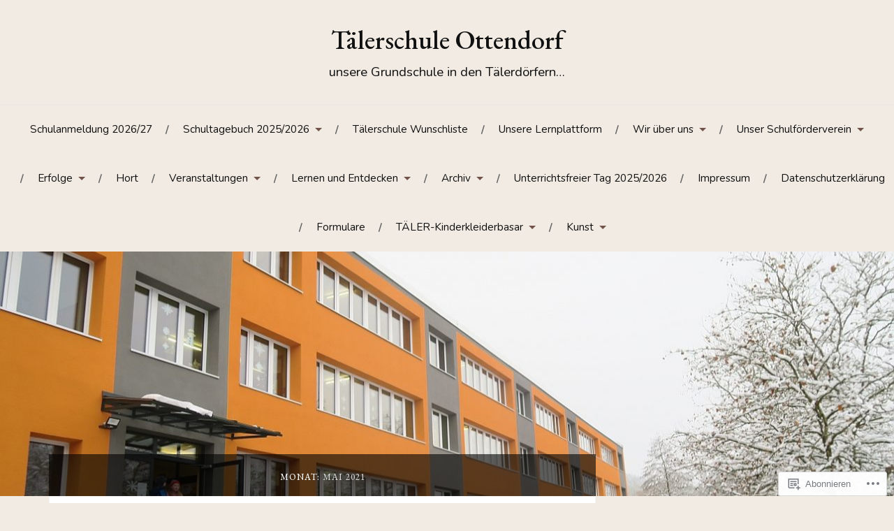

--- FILE ---
content_type: text/html; charset=UTF-8
request_url: https://taelerschule.de/2021/05/
body_size: 32142
content:
<!DOCTYPE html>
<html lang="de-DE">
<head>
<meta charset="UTF-8">
<meta name="viewport" content="width=device-width, initial-scale=1">
<link rel="profile" href="http://gmpg.org/xfn/11">
<link rel="pingback" href="https://taelerschule.de/xmlrpc.php">

<title>Mai 2021 &#8211; Tälerschule Ottendorf</title>
<script type="text/javascript">
  WebFontConfig = {"google":{"families":["Nunito:r,i,b,bi:latin,latin-ext","EB+Garamond:500:latin,latin-ext"]},"api_url":"https:\/\/fonts-api.wp.com\/css"};
  (function() {
    var wf = document.createElement('script');
    wf.src = '/wp-content/plugins/custom-fonts/js/webfont.js';
    wf.type = 'text/javascript';
    wf.async = 'true';
    var s = document.getElementsByTagName('script')[0];
    s.parentNode.insertBefore(wf, s);
	})();
</script><style id="jetpack-custom-fonts-css">.wf-active body{font-family:"Nunito",sans-serif}.wf-active code, .wf-active kbd, .wf-active pre, .wf-active samp{font-family:"Nunito",sans-serif}.wf-active .main-navigation ul > li + li:before{font-family:"Nunito",sans-serif}.wf-active .entry-meta > span{font-family:"Nunito",sans-serif}.wf-active .page-links{font-family:"Nunito",sans-serif}.wf-active .tagcloud a, .wf-active .tags-links a{font-family:"Nunito",sans-serif}.wf-active .post-navigation span{font-family:"Nunito",sans-serif}.wf-active .entry-content{font-family:"Nunito",sans-serif}.wf-active .entry-content .more-link{font-family:"Nunito",sans-serif}.wf-active .entry-content blockquote cite{font-family:"Nunito",sans-serif}.wf-active code, .wf-active kbd, .wf-active pre{font-family:"Nunito",sans-serif}.wf-active .gallery-caption, .wf-active .wp-caption-text{font-family:"Nunito",sans-serif}.wf-active .entry-content fieldset legend{font-family:"Nunito",sans-serif}.wf-active .entry-content label{font-family:"Nunito",sans-serif}.wf-active .entry-content input, .wf-active .entry-content textarea{font-family:"Nunito",sans-serif}.wf-active .comments-title span a{font-family:"Nunito",sans-serif}.wf-active .comment-metadata, .wf-active .comment-reply-link{font-family:"Nunito",sans-serif}.wf-active .comment-navigation a{font-family:"Nunito",sans-serif}.wf-active .comment-respond form label{font-family:"Nunito",sans-serif}.wf-active .comment-respond input[type="text"], .wf-active .comment-respond textarea{font-family:"Nunito",sans-serif}.wf-active .comment-respond input[type="submit"]{font-family:"Nunito",sans-serif}.wf-active .comment-list #cancel-comment-reply-link{font-family:"Nunito",sans-serif}.wf-active .search-field{font-family:"Nunito",sans-serif}.wf-active .posts-navigation span{font-family:"Nunito",sans-serif}.wf-active #infinite-handle span{font-family:"Nunito",sans-serif}.wf-active .widget{font-family:"Nunito",sans-serif}.wf-active .widget_authors a strong, .wf-active .widget_recent_comments .comment-author-link, .wf-active .widget_recent_comments .comment-author-link a{font-family:"Nunito",sans-serif}.wf-active .widget .search-field{font-family:"Nunito",sans-serif}.wf-active .widget_recent_entries a, .wf-active .widget_recent_entries a:focus, .wf-active .widget_recent_entries a:hover, .wf-active .widget_recent_entries a:visited{font-family:"Nunito",sans-serif}.wf-active .widget_rss li a{font-family:"Nunito",sans-serif}.wf-active .site-info{font-family:"Nunito",sans-serif}@media screen and (max-width: 1000px){.wf-active .mobile-search .search-field{font-family:"Nunito",sans-serif}}.wf-active h1, .wf-active h2, .wf-active h3, .wf-active h4, .wf-active h5, .wf-active h6{font-family:"EB Garamond",serif;font-style:normal;font-weight:500}.wf-active .site-title{font-weight:500;font-style:normal}.wf-active .site-description{font-style:normal;font-weight:500}.wf-active .entry-title{font-weight:500;font-style:normal}.wf-active .post-navigation h4{font-weight:500;font-style:normal}.wf-active .entry-content h1, .wf-active .entry-content h2, .wf-active .entry-content h3, .wf-active .entry-content h4, .wf-active .entry-content h5{font-weight:500;font-style:normal}.wf-active .entry-content h6{font-weight:500;font-style:normal}.wf-active .entry-content h1{font-style:normal;font-weight:500}.wf-active .entry-content h2{font-style:normal;font-weight:500}.wf-active .entry-content h3{font-style:normal;font-weight:500}.wf-active .entry-content h4{font-style:normal;font-weight:500}.wf-active .entry-content h5{font-style:normal;font-weight:500}.wf-active .entry-content h6{font-family:"EB Garamond",serif;font-weight:500;font-style:normal}.wf-active .entry-content th{font-weight:500;font-style:normal}.wf-active .comment-reply-title, .wf-active .comments-title{font-weight:500;font-style:normal}.wf-active .page-title{font-family:"EB Garamond",serif;font-weight:500;font-style:normal}.wf-active .widget-title{font-family:"EB Garamond",serif;font-weight:500;font-style:normal}@media screen and (max-width: 600px){.wf-active .site-title{font-style:normal;font-weight:500}}@media screen and (max-width: 600px){.wf-active .entry-title{font-style:normal;font-weight:500}}@media screen and (max-width: 500px){.wf-active .comment-reply-title, .wf-active .comments-title{font-style:normal;font-weight:500}}@media screen and (max-width: 500px){.wf-active .entry-title{font-style:normal;font-weight:500}}@media screen and (max-width: 500px){.wf-active .entry-content h1{font-style:normal;font-weight:500}}@media screen and (max-width: 500px){.wf-active .entry-content h2{font-style:normal;font-weight:500}}@media screen and (max-width: 500px){.wf-active .entry-content h3{font-style:normal;font-weight:500}}@media screen and (max-width: 500px){.wf-active .entry-content h4{font-style:normal;font-weight:500}}@media screen and (max-width: 500px){.wf-active .entry-content h5{font-style:normal;font-weight:500}}@media screen and (max-width: 440px){.wf-active .comment-reply-title, .wf-active .comments-title{font-style:normal;font-weight:500}}@media screen and (max-width: 440px){.wf-active .entry-title{font-style:normal;font-weight:500}}</style>
<meta name='robots' content='max-image-preview:large' />

<!-- Async WordPress.com Remote Login -->
<script id="wpcom_remote_login_js">
var wpcom_remote_login_extra_auth = '';
function wpcom_remote_login_remove_dom_node_id( element_id ) {
	var dom_node = document.getElementById( element_id );
	if ( dom_node ) { dom_node.parentNode.removeChild( dom_node ); }
}
function wpcom_remote_login_remove_dom_node_classes( class_name ) {
	var dom_nodes = document.querySelectorAll( '.' + class_name );
	for ( var i = 0; i < dom_nodes.length; i++ ) {
		dom_nodes[ i ].parentNode.removeChild( dom_nodes[ i ] );
	}
}
function wpcom_remote_login_final_cleanup() {
	wpcom_remote_login_remove_dom_node_classes( "wpcom_remote_login_msg" );
	wpcom_remote_login_remove_dom_node_id( "wpcom_remote_login_key" );
	wpcom_remote_login_remove_dom_node_id( "wpcom_remote_login_validate" );
	wpcom_remote_login_remove_dom_node_id( "wpcom_remote_login_js" );
	wpcom_remote_login_remove_dom_node_id( "wpcom_request_access_iframe" );
	wpcom_remote_login_remove_dom_node_id( "wpcom_request_access_styles" );
}

// Watch for messages back from the remote login
window.addEventListener( "message", function( e ) {
	if ( e.origin === "https://r-login.wordpress.com" ) {
		var data = {};
		try {
			data = JSON.parse( e.data );
		} catch( e ) {
			wpcom_remote_login_final_cleanup();
			return;
		}

		if ( data.msg === 'LOGIN' ) {
			// Clean up the login check iframe
			wpcom_remote_login_remove_dom_node_id( "wpcom_remote_login_key" );

			var id_regex = new RegExp( /^[0-9]+$/ );
			var token_regex = new RegExp( /^.*|.*|.*$/ );
			if (
				token_regex.test( data.token )
				&& id_regex.test( data.wpcomid )
			) {
				// We have everything we need to ask for a login
				var script = document.createElement( "script" );
				script.setAttribute( "id", "wpcom_remote_login_validate" );
				script.src = '/remote-login.php?wpcom_remote_login=validate'
					+ '&wpcomid=' + data.wpcomid
					+ '&token=' + encodeURIComponent( data.token )
					+ '&host=' + window.location.protocol
					+ '//' + window.location.hostname
					+ '&postid=9614'
					+ '&is_singular=';
				document.body.appendChild( script );
			}

			return;
		}

		// Safari ITP, not logged in, so redirect
		if ( data.msg === 'LOGIN-REDIRECT' ) {
			window.location = 'https://wordpress.com/log-in?redirect_to=' + window.location.href;
			return;
		}

		// Safari ITP, storage access failed, remove the request
		if ( data.msg === 'LOGIN-REMOVE' ) {
			var css_zap = 'html { -webkit-transition: margin-top 1s; transition: margin-top 1s; } /* 9001 */ html { margin-top: 0 !important; } * html body { margin-top: 0 !important; } @media screen and ( max-width: 782px ) { html { margin-top: 0 !important; } * html body { margin-top: 0 !important; } }';
			var style_zap = document.createElement( 'style' );
			style_zap.type = 'text/css';
			style_zap.appendChild( document.createTextNode( css_zap ) );
			document.body.appendChild( style_zap );

			var e = document.getElementById( 'wpcom_request_access_iframe' );
			e.parentNode.removeChild( e );

			document.cookie = 'wordpress_com_login_access=denied; path=/; max-age=31536000';

			return;
		}

		// Safari ITP
		if ( data.msg === 'REQUEST_ACCESS' ) {
			console.log( 'request access: safari' );

			// Check ITP iframe enable/disable knob
			if ( wpcom_remote_login_extra_auth !== 'safari_itp_iframe' ) {
				return;
			}

			// If we are in a "private window" there is no ITP.
			var private_window = false;
			try {
				var opendb = window.openDatabase( null, null, null, null );
			} catch( e ) {
				private_window = true;
			}

			if ( private_window ) {
				console.log( 'private window' );
				return;
			}

			var iframe = document.createElement( 'iframe' );
			iframe.id = 'wpcom_request_access_iframe';
			iframe.setAttribute( 'scrolling', 'no' );
			iframe.setAttribute( 'sandbox', 'allow-storage-access-by-user-activation allow-scripts allow-same-origin allow-top-navigation-by-user-activation' );
			iframe.src = 'https://r-login.wordpress.com/remote-login.php?wpcom_remote_login=request_access&origin=' + encodeURIComponent( data.origin ) + '&wpcomid=' + encodeURIComponent( data.wpcomid );

			var css = 'html { -webkit-transition: margin-top 1s; transition: margin-top 1s; } /* 9001 */ html { margin-top: 46px !important; } * html body { margin-top: 46px !important; } @media screen and ( max-width: 660px ) { html { margin-top: 71px !important; } * html body { margin-top: 71px !important; } #wpcom_request_access_iframe { display: block; height: 71px !important; } } #wpcom_request_access_iframe { border: 0px; height: 46px; position: fixed; top: 0; left: 0; width: 100%; min-width: 100%; z-index: 99999; background: #23282d; } ';

			var style = document.createElement( 'style' );
			style.type = 'text/css';
			style.id = 'wpcom_request_access_styles';
			style.appendChild( document.createTextNode( css ) );
			document.body.appendChild( style );

			document.body.appendChild( iframe );
		}

		if ( data.msg === 'DONE' ) {
			wpcom_remote_login_final_cleanup();
		}
	}
}, false );

// Inject the remote login iframe after the page has had a chance to load
// more critical resources
window.addEventListener( "DOMContentLoaded", function( e ) {
	var iframe = document.createElement( "iframe" );
	iframe.style.display = "none";
	iframe.setAttribute( "scrolling", "no" );
	iframe.setAttribute( "id", "wpcom_remote_login_key" );
	iframe.src = "https://r-login.wordpress.com/remote-login.php"
		+ "?wpcom_remote_login=key"
		+ "&origin=aHR0cHM6Ly90YWVsZXJzY2h1bGUuZGU%3D"
		+ "&wpcomid=22094899"
		+ "&time=" + Math.floor( Date.now() / 1000 );
	document.body.appendChild( iframe );
}, false );
</script>
<link rel='dns-prefetch' href='//s0.wp.com' />
<link rel='dns-prefetch' href='//fonts-api.wp.com' />
<link rel="alternate" type="application/rss+xml" title="Tälerschule Ottendorf &raquo; Feed" href="https://taelerschule.de/feed/" />
<link rel="alternate" type="application/rss+xml" title="Tälerschule Ottendorf &raquo; Kommentar-Feed" href="https://taelerschule.de/comments/feed/" />
	<script type="text/javascript">
		/* <![CDATA[ */
		function addLoadEvent(func) {
			var oldonload = window.onload;
			if (typeof window.onload != 'function') {
				window.onload = func;
			} else {
				window.onload = function () {
					oldonload();
					func();
				}
			}
		}
		/* ]]> */
	</script>
	<style id='wp-emoji-styles-inline-css'>

	img.wp-smiley, img.emoji {
		display: inline !important;
		border: none !important;
		box-shadow: none !important;
		height: 1em !important;
		width: 1em !important;
		margin: 0 0.07em !important;
		vertical-align: -0.1em !important;
		background: none !important;
		padding: 0 !important;
	}
/*# sourceURL=wp-emoji-styles-inline-css */
</style>
<link crossorigin='anonymous' rel='stylesheet' id='all-css-2-1' href='/wp-content/plugins/gutenberg-core/v22.2.0/build/styles/block-library/style.css?m=1764855221i&cssminify=yes' type='text/css' media='all' />
<style id='wp-block-library-inline-css'>
.has-text-align-justify {
	text-align:justify;
}
.has-text-align-justify{text-align:justify;}

/*# sourceURL=wp-block-library-inline-css */
</style><style id='wp-block-paragraph-inline-css'>
.is-small-text{font-size:.875em}.is-regular-text{font-size:1em}.is-large-text{font-size:2.25em}.is-larger-text{font-size:3em}.has-drop-cap:not(:focus):first-letter{float:left;font-size:8.4em;font-style:normal;font-weight:100;line-height:.68;margin:.05em .1em 0 0;text-transform:uppercase}body.rtl .has-drop-cap:not(:focus):first-letter{float:none;margin-left:.1em}p.has-drop-cap.has-background{overflow:hidden}:root :where(p.has-background){padding:1.25em 2.375em}:where(p.has-text-color:not(.has-link-color)) a{color:inherit}p.has-text-align-left[style*="writing-mode:vertical-lr"],p.has-text-align-right[style*="writing-mode:vertical-rl"]{rotate:180deg}
/*# sourceURL=/wp-content/plugins/gutenberg-core/v22.2.0/build/styles/block-library/paragraph/style.css */
</style>
<style id='wp-block-file-inline-css'>
.wp-block-file{box-sizing:border-box}.wp-block-file:not(.wp-element-button){font-size:.8em}.wp-block-file.aligncenter{text-align:center}.wp-block-file.alignright{text-align:right}.wp-block-file *+.wp-block-file__button{margin-left:.75em}:where(.wp-block-file){margin-bottom:1.5em}.wp-block-file__embed{margin-bottom:1em}:where(.wp-block-file__button){border-radius:2em;display:inline-block;padding:.5em 1em}:where(.wp-block-file__button):where(a):active,:where(.wp-block-file__button):where(a):focus,:where(.wp-block-file__button):where(a):hover,:where(.wp-block-file__button):where(a):visited{box-shadow:none;color:#fff;opacity:.85;text-decoration:none}
/*# sourceURL=/wp-content/plugins/gutenberg-core/v22.2.0/build/styles/block-library/file/style.css */
</style>
<style id='wp-block-list-inline-css'>
ol,ul{box-sizing:border-box}:root :where(.wp-block-list.has-background){padding:1.25em 2.375em}
/*# sourceURL=/wp-content/plugins/gutenberg-core/v22.2.0/build/styles/block-library/list/style.css */
</style>
<style id='wp-block-search-inline-css'>
.wp-block-search__button{margin-left:10px;word-break:normal}.wp-block-search__button.has-icon{line-height:0}.wp-block-search__button svg{fill:currentColor;height:1.25em;min-height:24px;min-width:24px;vertical-align:text-bottom;width:1.25em}:where(.wp-block-search__button){border:1px solid #ccc;padding:6px 10px}.wp-block-search__inside-wrapper{display:flex;flex:auto;flex-wrap:nowrap;max-width:100%}.wp-block-search__label{width:100%}.wp-block-search.wp-block-search__button-only .wp-block-search__button{box-sizing:border-box;display:flex;flex-shrink:0;justify-content:center;margin-left:0;max-width:100%}.wp-block-search.wp-block-search__button-only .wp-block-search__inside-wrapper{min-width:0!important;transition-property:width}.wp-block-search.wp-block-search__button-only .wp-block-search__input{flex-basis:100%;transition-duration:.3s}.wp-block-search.wp-block-search__button-only.wp-block-search__searchfield-hidden,.wp-block-search.wp-block-search__button-only.wp-block-search__searchfield-hidden .wp-block-search__inside-wrapper{overflow:hidden}.wp-block-search.wp-block-search__button-only.wp-block-search__searchfield-hidden .wp-block-search__input{border-left-width:0!important;border-right-width:0!important;flex-basis:0;flex-grow:0;margin:0;min-width:0!important;padding-left:0!important;padding-right:0!important;width:0!important}:where(.wp-block-search__input){appearance:none;border:1px solid #949494;flex-grow:1;font-family:inherit;font-size:inherit;font-style:inherit;font-weight:inherit;letter-spacing:inherit;line-height:inherit;margin-left:0;margin-right:0;min-width:3rem;padding:8px;text-decoration:unset!important;text-transform:inherit}:where(.wp-block-search__button-inside .wp-block-search__inside-wrapper){background-color:#fff;border:1px solid #949494;box-sizing:border-box;padding:4px}:where(.wp-block-search__button-inside .wp-block-search__inside-wrapper) .wp-block-search__input{border:none;border-radius:0;padding:0 4px}:where(.wp-block-search__button-inside .wp-block-search__inside-wrapper) .wp-block-search__input:focus{outline:none}:where(.wp-block-search__button-inside .wp-block-search__inside-wrapper) :where(.wp-block-search__button){padding:4px 8px}.wp-block-search.aligncenter .wp-block-search__inside-wrapper{margin:auto}.wp-block[data-align=right] .wp-block-search.wp-block-search__button-only .wp-block-search__inside-wrapper{float:right}
/*# sourceURL=/wp-content/plugins/gutenberg-core/v22.2.0/build/styles/block-library/search/style.css */
</style>
<style id='global-styles-inline-css'>
:root{--wp--preset--aspect-ratio--square: 1;--wp--preset--aspect-ratio--4-3: 4/3;--wp--preset--aspect-ratio--3-4: 3/4;--wp--preset--aspect-ratio--3-2: 3/2;--wp--preset--aspect-ratio--2-3: 2/3;--wp--preset--aspect-ratio--16-9: 16/9;--wp--preset--aspect-ratio--9-16: 9/16;--wp--preset--color--black: #000000;--wp--preset--color--cyan-bluish-gray: #abb8c3;--wp--preset--color--white: #ffffff;--wp--preset--color--pale-pink: #f78da7;--wp--preset--color--vivid-red: #cf2e2e;--wp--preset--color--luminous-vivid-orange: #ff6900;--wp--preset--color--luminous-vivid-amber: #fcb900;--wp--preset--color--light-green-cyan: #7bdcb5;--wp--preset--color--vivid-green-cyan: #00d084;--wp--preset--color--pale-cyan-blue: #8ed1fc;--wp--preset--color--vivid-cyan-blue: #0693e3;--wp--preset--color--vivid-purple: #9b51e0;--wp--preset--gradient--vivid-cyan-blue-to-vivid-purple: linear-gradient(135deg,rgb(6,147,227) 0%,rgb(155,81,224) 100%);--wp--preset--gradient--light-green-cyan-to-vivid-green-cyan: linear-gradient(135deg,rgb(122,220,180) 0%,rgb(0,208,130) 100%);--wp--preset--gradient--luminous-vivid-amber-to-luminous-vivid-orange: linear-gradient(135deg,rgb(252,185,0) 0%,rgb(255,105,0) 100%);--wp--preset--gradient--luminous-vivid-orange-to-vivid-red: linear-gradient(135deg,rgb(255,105,0) 0%,rgb(207,46,46) 100%);--wp--preset--gradient--very-light-gray-to-cyan-bluish-gray: linear-gradient(135deg,rgb(238,238,238) 0%,rgb(169,184,195) 100%);--wp--preset--gradient--cool-to-warm-spectrum: linear-gradient(135deg,rgb(74,234,220) 0%,rgb(151,120,209) 20%,rgb(207,42,186) 40%,rgb(238,44,130) 60%,rgb(251,105,98) 80%,rgb(254,248,76) 100%);--wp--preset--gradient--blush-light-purple: linear-gradient(135deg,rgb(255,206,236) 0%,rgb(152,150,240) 100%);--wp--preset--gradient--blush-bordeaux: linear-gradient(135deg,rgb(254,205,165) 0%,rgb(254,45,45) 50%,rgb(107,0,62) 100%);--wp--preset--gradient--luminous-dusk: linear-gradient(135deg,rgb(255,203,112) 0%,rgb(199,81,192) 50%,rgb(65,88,208) 100%);--wp--preset--gradient--pale-ocean: linear-gradient(135deg,rgb(255,245,203) 0%,rgb(182,227,212) 50%,rgb(51,167,181) 100%);--wp--preset--gradient--electric-grass: linear-gradient(135deg,rgb(202,248,128) 0%,rgb(113,206,126) 100%);--wp--preset--gradient--midnight: linear-gradient(135deg,rgb(2,3,129) 0%,rgb(40,116,252) 100%);--wp--preset--font-size--small: 13px;--wp--preset--font-size--medium: 20px;--wp--preset--font-size--large: 36px;--wp--preset--font-size--x-large: 42px;--wp--preset--font-family--albert-sans: 'Albert Sans', sans-serif;--wp--preset--font-family--alegreya: Alegreya, serif;--wp--preset--font-family--arvo: Arvo, serif;--wp--preset--font-family--bodoni-moda: 'Bodoni Moda', serif;--wp--preset--font-family--bricolage-grotesque: 'Bricolage Grotesque', sans-serif;--wp--preset--font-family--cabin: Cabin, sans-serif;--wp--preset--font-family--chivo: Chivo, sans-serif;--wp--preset--font-family--commissioner: Commissioner, sans-serif;--wp--preset--font-family--cormorant: Cormorant, serif;--wp--preset--font-family--courier-prime: 'Courier Prime', monospace;--wp--preset--font-family--crimson-pro: 'Crimson Pro', serif;--wp--preset--font-family--dm-mono: 'DM Mono', monospace;--wp--preset--font-family--dm-sans: 'DM Sans', sans-serif;--wp--preset--font-family--dm-serif-display: 'DM Serif Display', serif;--wp--preset--font-family--domine: Domine, serif;--wp--preset--font-family--eb-garamond: 'EB Garamond', serif;--wp--preset--font-family--epilogue: Epilogue, sans-serif;--wp--preset--font-family--fahkwang: Fahkwang, sans-serif;--wp--preset--font-family--figtree: Figtree, sans-serif;--wp--preset--font-family--fira-sans: 'Fira Sans', sans-serif;--wp--preset--font-family--fjalla-one: 'Fjalla One', sans-serif;--wp--preset--font-family--fraunces: Fraunces, serif;--wp--preset--font-family--gabarito: Gabarito, system-ui;--wp--preset--font-family--ibm-plex-mono: 'IBM Plex Mono', monospace;--wp--preset--font-family--ibm-plex-sans: 'IBM Plex Sans', sans-serif;--wp--preset--font-family--ibarra-real-nova: 'Ibarra Real Nova', serif;--wp--preset--font-family--instrument-serif: 'Instrument Serif', serif;--wp--preset--font-family--inter: Inter, sans-serif;--wp--preset--font-family--josefin-sans: 'Josefin Sans', sans-serif;--wp--preset--font-family--jost: Jost, sans-serif;--wp--preset--font-family--libre-baskerville: 'Libre Baskerville', serif;--wp--preset--font-family--libre-franklin: 'Libre Franklin', sans-serif;--wp--preset--font-family--literata: Literata, serif;--wp--preset--font-family--lora: Lora, serif;--wp--preset--font-family--merriweather: Merriweather, serif;--wp--preset--font-family--montserrat: Montserrat, sans-serif;--wp--preset--font-family--newsreader: Newsreader, serif;--wp--preset--font-family--noto-sans-mono: 'Noto Sans Mono', sans-serif;--wp--preset--font-family--nunito: Nunito, sans-serif;--wp--preset--font-family--open-sans: 'Open Sans', sans-serif;--wp--preset--font-family--overpass: Overpass, sans-serif;--wp--preset--font-family--pt-serif: 'PT Serif', serif;--wp--preset--font-family--petrona: Petrona, serif;--wp--preset--font-family--piazzolla: Piazzolla, serif;--wp--preset--font-family--playfair-display: 'Playfair Display', serif;--wp--preset--font-family--plus-jakarta-sans: 'Plus Jakarta Sans', sans-serif;--wp--preset--font-family--poppins: Poppins, sans-serif;--wp--preset--font-family--raleway: Raleway, sans-serif;--wp--preset--font-family--roboto: Roboto, sans-serif;--wp--preset--font-family--roboto-slab: 'Roboto Slab', serif;--wp--preset--font-family--rubik: Rubik, sans-serif;--wp--preset--font-family--rufina: Rufina, serif;--wp--preset--font-family--sora: Sora, sans-serif;--wp--preset--font-family--source-sans-3: 'Source Sans 3', sans-serif;--wp--preset--font-family--source-serif-4: 'Source Serif 4', serif;--wp--preset--font-family--space-mono: 'Space Mono', monospace;--wp--preset--font-family--syne: Syne, sans-serif;--wp--preset--font-family--texturina: Texturina, serif;--wp--preset--font-family--urbanist: Urbanist, sans-serif;--wp--preset--font-family--work-sans: 'Work Sans', sans-serif;--wp--preset--spacing--20: 0.44rem;--wp--preset--spacing--30: 0.67rem;--wp--preset--spacing--40: 1rem;--wp--preset--spacing--50: 1.5rem;--wp--preset--spacing--60: 2.25rem;--wp--preset--spacing--70: 3.38rem;--wp--preset--spacing--80: 5.06rem;--wp--preset--shadow--natural: 6px 6px 9px rgba(0, 0, 0, 0.2);--wp--preset--shadow--deep: 12px 12px 50px rgba(0, 0, 0, 0.4);--wp--preset--shadow--sharp: 6px 6px 0px rgba(0, 0, 0, 0.2);--wp--preset--shadow--outlined: 6px 6px 0px -3px rgb(255, 255, 255), 6px 6px rgb(0, 0, 0);--wp--preset--shadow--crisp: 6px 6px 0px rgb(0, 0, 0);}:where(.is-layout-flex){gap: 0.5em;}:where(.is-layout-grid){gap: 0.5em;}body .is-layout-flex{display: flex;}.is-layout-flex{flex-wrap: wrap;align-items: center;}.is-layout-flex > :is(*, div){margin: 0;}body .is-layout-grid{display: grid;}.is-layout-grid > :is(*, div){margin: 0;}:where(.wp-block-columns.is-layout-flex){gap: 2em;}:where(.wp-block-columns.is-layout-grid){gap: 2em;}:where(.wp-block-post-template.is-layout-flex){gap: 1.25em;}:where(.wp-block-post-template.is-layout-grid){gap: 1.25em;}.has-black-color{color: var(--wp--preset--color--black) !important;}.has-cyan-bluish-gray-color{color: var(--wp--preset--color--cyan-bluish-gray) !important;}.has-white-color{color: var(--wp--preset--color--white) !important;}.has-pale-pink-color{color: var(--wp--preset--color--pale-pink) !important;}.has-vivid-red-color{color: var(--wp--preset--color--vivid-red) !important;}.has-luminous-vivid-orange-color{color: var(--wp--preset--color--luminous-vivid-orange) !important;}.has-luminous-vivid-amber-color{color: var(--wp--preset--color--luminous-vivid-amber) !important;}.has-light-green-cyan-color{color: var(--wp--preset--color--light-green-cyan) !important;}.has-vivid-green-cyan-color{color: var(--wp--preset--color--vivid-green-cyan) !important;}.has-pale-cyan-blue-color{color: var(--wp--preset--color--pale-cyan-blue) !important;}.has-vivid-cyan-blue-color{color: var(--wp--preset--color--vivid-cyan-blue) !important;}.has-vivid-purple-color{color: var(--wp--preset--color--vivid-purple) !important;}.has-black-background-color{background-color: var(--wp--preset--color--black) !important;}.has-cyan-bluish-gray-background-color{background-color: var(--wp--preset--color--cyan-bluish-gray) !important;}.has-white-background-color{background-color: var(--wp--preset--color--white) !important;}.has-pale-pink-background-color{background-color: var(--wp--preset--color--pale-pink) !important;}.has-vivid-red-background-color{background-color: var(--wp--preset--color--vivid-red) !important;}.has-luminous-vivid-orange-background-color{background-color: var(--wp--preset--color--luminous-vivid-orange) !important;}.has-luminous-vivid-amber-background-color{background-color: var(--wp--preset--color--luminous-vivid-amber) !important;}.has-light-green-cyan-background-color{background-color: var(--wp--preset--color--light-green-cyan) !important;}.has-vivid-green-cyan-background-color{background-color: var(--wp--preset--color--vivid-green-cyan) !important;}.has-pale-cyan-blue-background-color{background-color: var(--wp--preset--color--pale-cyan-blue) !important;}.has-vivid-cyan-blue-background-color{background-color: var(--wp--preset--color--vivid-cyan-blue) !important;}.has-vivid-purple-background-color{background-color: var(--wp--preset--color--vivid-purple) !important;}.has-black-border-color{border-color: var(--wp--preset--color--black) !important;}.has-cyan-bluish-gray-border-color{border-color: var(--wp--preset--color--cyan-bluish-gray) !important;}.has-white-border-color{border-color: var(--wp--preset--color--white) !important;}.has-pale-pink-border-color{border-color: var(--wp--preset--color--pale-pink) !important;}.has-vivid-red-border-color{border-color: var(--wp--preset--color--vivid-red) !important;}.has-luminous-vivid-orange-border-color{border-color: var(--wp--preset--color--luminous-vivid-orange) !important;}.has-luminous-vivid-amber-border-color{border-color: var(--wp--preset--color--luminous-vivid-amber) !important;}.has-light-green-cyan-border-color{border-color: var(--wp--preset--color--light-green-cyan) !important;}.has-vivid-green-cyan-border-color{border-color: var(--wp--preset--color--vivid-green-cyan) !important;}.has-pale-cyan-blue-border-color{border-color: var(--wp--preset--color--pale-cyan-blue) !important;}.has-vivid-cyan-blue-border-color{border-color: var(--wp--preset--color--vivid-cyan-blue) !important;}.has-vivid-purple-border-color{border-color: var(--wp--preset--color--vivid-purple) !important;}.has-vivid-cyan-blue-to-vivid-purple-gradient-background{background: var(--wp--preset--gradient--vivid-cyan-blue-to-vivid-purple) !important;}.has-light-green-cyan-to-vivid-green-cyan-gradient-background{background: var(--wp--preset--gradient--light-green-cyan-to-vivid-green-cyan) !important;}.has-luminous-vivid-amber-to-luminous-vivid-orange-gradient-background{background: var(--wp--preset--gradient--luminous-vivid-amber-to-luminous-vivid-orange) !important;}.has-luminous-vivid-orange-to-vivid-red-gradient-background{background: var(--wp--preset--gradient--luminous-vivid-orange-to-vivid-red) !important;}.has-very-light-gray-to-cyan-bluish-gray-gradient-background{background: var(--wp--preset--gradient--very-light-gray-to-cyan-bluish-gray) !important;}.has-cool-to-warm-spectrum-gradient-background{background: var(--wp--preset--gradient--cool-to-warm-spectrum) !important;}.has-blush-light-purple-gradient-background{background: var(--wp--preset--gradient--blush-light-purple) !important;}.has-blush-bordeaux-gradient-background{background: var(--wp--preset--gradient--blush-bordeaux) !important;}.has-luminous-dusk-gradient-background{background: var(--wp--preset--gradient--luminous-dusk) !important;}.has-pale-ocean-gradient-background{background: var(--wp--preset--gradient--pale-ocean) !important;}.has-electric-grass-gradient-background{background: var(--wp--preset--gradient--electric-grass) !important;}.has-midnight-gradient-background{background: var(--wp--preset--gradient--midnight) !important;}.has-small-font-size{font-size: var(--wp--preset--font-size--small) !important;}.has-medium-font-size{font-size: var(--wp--preset--font-size--medium) !important;}.has-large-font-size{font-size: var(--wp--preset--font-size--large) !important;}.has-x-large-font-size{font-size: var(--wp--preset--font-size--x-large) !important;}.has-albert-sans-font-family{font-family: var(--wp--preset--font-family--albert-sans) !important;}.has-alegreya-font-family{font-family: var(--wp--preset--font-family--alegreya) !important;}.has-arvo-font-family{font-family: var(--wp--preset--font-family--arvo) !important;}.has-bodoni-moda-font-family{font-family: var(--wp--preset--font-family--bodoni-moda) !important;}.has-bricolage-grotesque-font-family{font-family: var(--wp--preset--font-family--bricolage-grotesque) !important;}.has-cabin-font-family{font-family: var(--wp--preset--font-family--cabin) !important;}.has-chivo-font-family{font-family: var(--wp--preset--font-family--chivo) !important;}.has-commissioner-font-family{font-family: var(--wp--preset--font-family--commissioner) !important;}.has-cormorant-font-family{font-family: var(--wp--preset--font-family--cormorant) !important;}.has-courier-prime-font-family{font-family: var(--wp--preset--font-family--courier-prime) !important;}.has-crimson-pro-font-family{font-family: var(--wp--preset--font-family--crimson-pro) !important;}.has-dm-mono-font-family{font-family: var(--wp--preset--font-family--dm-mono) !important;}.has-dm-sans-font-family{font-family: var(--wp--preset--font-family--dm-sans) !important;}.has-dm-serif-display-font-family{font-family: var(--wp--preset--font-family--dm-serif-display) !important;}.has-domine-font-family{font-family: var(--wp--preset--font-family--domine) !important;}.has-eb-garamond-font-family{font-family: var(--wp--preset--font-family--eb-garamond) !important;}.has-epilogue-font-family{font-family: var(--wp--preset--font-family--epilogue) !important;}.has-fahkwang-font-family{font-family: var(--wp--preset--font-family--fahkwang) !important;}.has-figtree-font-family{font-family: var(--wp--preset--font-family--figtree) !important;}.has-fira-sans-font-family{font-family: var(--wp--preset--font-family--fira-sans) !important;}.has-fjalla-one-font-family{font-family: var(--wp--preset--font-family--fjalla-one) !important;}.has-fraunces-font-family{font-family: var(--wp--preset--font-family--fraunces) !important;}.has-gabarito-font-family{font-family: var(--wp--preset--font-family--gabarito) !important;}.has-ibm-plex-mono-font-family{font-family: var(--wp--preset--font-family--ibm-plex-mono) !important;}.has-ibm-plex-sans-font-family{font-family: var(--wp--preset--font-family--ibm-plex-sans) !important;}.has-ibarra-real-nova-font-family{font-family: var(--wp--preset--font-family--ibarra-real-nova) !important;}.has-instrument-serif-font-family{font-family: var(--wp--preset--font-family--instrument-serif) !important;}.has-inter-font-family{font-family: var(--wp--preset--font-family--inter) !important;}.has-josefin-sans-font-family{font-family: var(--wp--preset--font-family--josefin-sans) !important;}.has-jost-font-family{font-family: var(--wp--preset--font-family--jost) !important;}.has-libre-baskerville-font-family{font-family: var(--wp--preset--font-family--libre-baskerville) !important;}.has-libre-franklin-font-family{font-family: var(--wp--preset--font-family--libre-franklin) !important;}.has-literata-font-family{font-family: var(--wp--preset--font-family--literata) !important;}.has-lora-font-family{font-family: var(--wp--preset--font-family--lora) !important;}.has-merriweather-font-family{font-family: var(--wp--preset--font-family--merriweather) !important;}.has-montserrat-font-family{font-family: var(--wp--preset--font-family--montserrat) !important;}.has-newsreader-font-family{font-family: var(--wp--preset--font-family--newsreader) !important;}.has-noto-sans-mono-font-family{font-family: var(--wp--preset--font-family--noto-sans-mono) !important;}.has-nunito-font-family{font-family: var(--wp--preset--font-family--nunito) !important;}.has-open-sans-font-family{font-family: var(--wp--preset--font-family--open-sans) !important;}.has-overpass-font-family{font-family: var(--wp--preset--font-family--overpass) !important;}.has-pt-serif-font-family{font-family: var(--wp--preset--font-family--pt-serif) !important;}.has-petrona-font-family{font-family: var(--wp--preset--font-family--petrona) !important;}.has-piazzolla-font-family{font-family: var(--wp--preset--font-family--piazzolla) !important;}.has-playfair-display-font-family{font-family: var(--wp--preset--font-family--playfair-display) !important;}.has-plus-jakarta-sans-font-family{font-family: var(--wp--preset--font-family--plus-jakarta-sans) !important;}.has-poppins-font-family{font-family: var(--wp--preset--font-family--poppins) !important;}.has-raleway-font-family{font-family: var(--wp--preset--font-family--raleway) !important;}.has-roboto-font-family{font-family: var(--wp--preset--font-family--roboto) !important;}.has-roboto-slab-font-family{font-family: var(--wp--preset--font-family--roboto-slab) !important;}.has-rubik-font-family{font-family: var(--wp--preset--font-family--rubik) !important;}.has-rufina-font-family{font-family: var(--wp--preset--font-family--rufina) !important;}.has-sora-font-family{font-family: var(--wp--preset--font-family--sora) !important;}.has-source-sans-3-font-family{font-family: var(--wp--preset--font-family--source-sans-3) !important;}.has-source-serif-4-font-family{font-family: var(--wp--preset--font-family--source-serif-4) !important;}.has-space-mono-font-family{font-family: var(--wp--preset--font-family--space-mono) !important;}.has-syne-font-family{font-family: var(--wp--preset--font-family--syne) !important;}.has-texturina-font-family{font-family: var(--wp--preset--font-family--texturina) !important;}.has-urbanist-font-family{font-family: var(--wp--preset--font-family--urbanist) !important;}.has-work-sans-font-family{font-family: var(--wp--preset--font-family--work-sans) !important;}
/*# sourceURL=global-styles-inline-css */
</style>

<style id='classic-theme-styles-inline-css'>
/*! This file is auto-generated */
.wp-block-button__link{color:#fff;background-color:#32373c;border-radius:9999px;box-shadow:none;text-decoration:none;padding:calc(.667em + 2px) calc(1.333em + 2px);font-size:1.125em}.wp-block-file__button{background:#32373c;color:#fff;text-decoration:none}
/*# sourceURL=/wp-includes/css/classic-themes.min.css */
</style>
<link crossorigin='anonymous' rel='stylesheet' id='all-css-4-1' href='/_static/??-eJx9jsEKwjAQRH/IzVJprR7Eb2nSVaPZZskmLf69EaEKgpc5DO8Ng4uAi1OmKaOEcvGToos2RHdX3JpmbxpQzxIIEs2mxdFrXgnQ/AhknOoGv4a4wGcrUe1ZhvwimEY/UCCu2D9tkeqAtZJIFWqyLwz5WkX98d41SrEY4kwuDeeM67MTH5u+2/fdYde2tye6Qlgm&cssminify=yes' type='text/css' media='all' />
<style id='lovecraft-style-inline-css'>
.posted-on, .cat-links, .tags-links { clip: rect(1px, 1px, 1px, 1px); height: 1px; position: absolute; overflow: hidden; width: 1px; }
/*# sourceURL=lovecraft-style-inline-css */
</style>
<link rel='stylesheet' id='lovecraft-fonts-css' href='https://fonts-api.wp.com/css?family=Playfair+Display%3A400%2C700%2C400italic%7CLato%3A400%2C400italic%2C700%2C700italic%2C900%2C900italic&#038;subset=latin%2Clatin-ext&#038;ver=6.9-RC2-61304' media='all' />
<link crossorigin='anonymous' rel='stylesheet' id='all-css-6-1' href='/_static/??-eJx9jtsKwjAQRH/IuHipxQfxUyRdtjE12Q3ZpMW/twUfKopvc2DOMDAlg8KFuECsJoXqPCsMVJLFx5tBK8PNM4IjpuxnQX/HLapuYLVZ7hRJIdUOgoyE2fYFliUtz0BmSijxS1odydQFcXN0MLdW+E9yJCYI2uKFP8D0wfq8qNd42bXNYd+eT8dmeAFssmIY&cssminify=yes' type='text/css' media='all' />
<link crossorigin='anonymous' rel='stylesheet' id='print-css-7-1' href='/wp-content/mu-plugins/global-print/global-print.css?m=1465851035i&cssminify=yes' type='text/css' media='print' />
<style id='jetpack-global-styles-frontend-style-inline-css'>
:root { --font-headings: unset; --font-base: unset; --font-headings-default: -apple-system,BlinkMacSystemFont,"Segoe UI",Roboto,Oxygen-Sans,Ubuntu,Cantarell,"Helvetica Neue",sans-serif; --font-base-default: -apple-system,BlinkMacSystemFont,"Segoe UI",Roboto,Oxygen-Sans,Ubuntu,Cantarell,"Helvetica Neue",sans-serif;}
/*# sourceURL=jetpack-global-styles-frontend-style-inline-css */
</style>
<link crossorigin='anonymous' rel='stylesheet' id='all-css-10-1' href='/wp-content/themes/h4/global.css?m=1420737423i&cssminify=yes' type='text/css' media='all' />
<script type="text/javascript" id="wpcom-actionbar-placeholder-js-extra">
/* <![CDATA[ */
var actionbardata = {"siteID":"22094899","postID":"0","siteURL":"https://taelerschule.de","xhrURL":"https://taelerschule.de/wp-admin/admin-ajax.php","nonce":"82a9033793","isLoggedIn":"","statusMessage":"","subsEmailDefault":"instantly","proxyScriptUrl":"https://s0.wp.com/wp-content/js/wpcom-proxy-request.js?m=1513050504i&amp;ver=20211021","i18n":{"followedText":"Neue Beitr\u00e4ge von dieser Website erscheinen nun in deinem \u003Ca href=\"https://wordpress.com/reader\"\u003EReader\u003C/a\u003E","foldBar":"Diese Leiste einklappen","unfoldBar":"Diese Leiste aufklappen","shortLinkCopied":"Kurzlink in Zwischenablage kopiert"}};
//# sourceURL=wpcom-actionbar-placeholder-js-extra
/* ]]> */
</script>
<script type="text/javascript" id="jetpack-mu-wpcom-settings-js-before">
/* <![CDATA[ */
var JETPACK_MU_WPCOM_SETTINGS = {"assetsUrl":"https://s0.wp.com/wp-content/mu-plugins/jetpack-mu-wpcom-plugin/sun/jetpack_vendor/automattic/jetpack-mu-wpcom/src/build/"};
//# sourceURL=jetpack-mu-wpcom-settings-js-before
/* ]]> */
</script>
<script crossorigin='anonymous' type='text/javascript'  src='/wp-content/js/rlt-proxy.js?m=1720530689i'></script>
<script type="text/javascript" id="rlt-proxy-js-after">
/* <![CDATA[ */
	rltInitialize( {"token":null,"iframeOrigins":["https:\/\/widgets.wp.com"]} );
//# sourceURL=rlt-proxy-js-after
/* ]]> */
</script>
<link rel="EditURI" type="application/rsd+xml" title="RSD" href="https://taelerschule.wordpress.com/xmlrpc.php?rsd" />
<meta name="generator" content="WordPress.com" />

<!-- Jetpack Open Graph Tags -->
<meta property="og:type" content="website" />
<meta property="og:title" content="Mai 2021 &#8211; Tälerschule Ottendorf" />
<meta property="og:site_name" content="Tälerschule Ottendorf" />
<meta property="og:image" content="https://taelerschule.de/wp-content/uploads/2018/12/cropped-51b0bfc5dbfab.jpg?w=200" />
<meta property="og:image:width" content="200" />
<meta property="og:image:height" content="200" />
<meta property="og:image:alt" content="" />
<meta property="og:locale" content="de_DE" />

<!-- End Jetpack Open Graph Tags -->
<link rel='openid.server' href='https://taelerschule.de/?openidserver=1' />
<link rel='openid.delegate' href='https://taelerschule.de/' />
<link rel="search" type="application/opensearchdescription+xml" href="https://taelerschule.de/osd.xml" title="Tälerschule Ottendorf" />
<link rel="search" type="application/opensearchdescription+xml" href="https://s1.wp.com/opensearch.xml" title="WordPress.com" />
<meta name="theme-color" content="#f1ebe3" />
		<style type="text/css">
			.recentcomments a {
				display: inline !important;
				padding: 0 !important;
				margin: 0 !important;
			}

			table.recentcommentsavatartop img.avatar, table.recentcommentsavatarend img.avatar {
				border: 0px;
				margin: 0;
			}

			table.recentcommentsavatartop a, table.recentcommentsavatarend a {
				border: 0px !important;
				background-color: transparent !important;
			}

			td.recentcommentsavatarend, td.recentcommentsavatartop {
				padding: 0px 0px 1px 0px;
				margin: 0px;
			}

			td.recentcommentstextend {
				border: none !important;
				padding: 0px 0px 2px 10px;
			}

			.rtl td.recentcommentstextend {
				padding: 0px 10px 2px 0px;
			}

			td.recentcommentstexttop {
				border: none;
				padding: 0px 0px 0px 10px;
			}

			.rtl td.recentcommentstexttop {
				padding: 0px 10px 0px 0px;
			}
		</style>
		<meta name="description" content="5 Beiträge von T. Schwarz am May 2021 veröffentlicht" />
<style type="text/css" id="custom-background-css">
body.custom-background { background-color: #f1ebe3; }
</style>
	<style type="text/css" id="custom-colors-css">.entry-content .page-links a:hover { color: #FFFFFF;}
.footer-widgets .tagcloud a:hover { color: #FFFFFF;}
.tags-links a:hover, .tagcloud a:hover { color: #FFFFFF;}
.sticky-post, .sticky-post .genericon { color: #FFFFFF;}
#infinite-handle span:hover { color: #FFFFFF;}
.main-navigation ul ul a, .main-navigation ul ul a:visited { color: #FFFFFF;}
.button:hover, button:hover, input[type="submit"]:hover, input[type="reset"]:hover, input[type="button"]:hover { color: #FFFFFF;}
.mobile-search, .mobile-search .search-field, .toggle-active .main-navigation li { border-color: #dddddd;}
.mobile-search, .mobile-search .search-field, .toggle-active .main-navigation li { border-color: rgba( 221, 221, 221, 0.3 );}
.toggles, .hentry, #wp-calendar th:first-child, #wp-calendar tbody td:first-child, #wp-calendar thead, #wp-calendar th, #wp-calendar td, .widget ul ul li:first-child, .main-navigation, .widget li, .widget + .widget, .site-footer { border-color: #dddddd;}
.toggles, .hentry, #wp-calendar th:first-child, #wp-calendar tbody td:first-child, #wp-calendar thead, #wp-calendar th, #wp-calendar td, .widget ul ul li:first-child, .main-navigation, .widget li, .widget + .widget, .site-footer { border-color: rgba( 221, 221, 221, 0.3 );}
#secondary a, #secondary a:visited, #secondary a:hover, #secondary a:active, #secondary a:focus { color: #111111;}
.main-navigation a, .main-navigation a:visited { color: #111111;}
.menu-toggle .bar { background-color: #111111;}
.site-title a, .site-title a:visited { color: #111111;}
.search-toggle { color: #111111;}
.site-description { color: #111111;}
#secondary { color: #111111;}
#wp-calendar, #wp-calendar caption, #wp-calendar tfoot a, #wp-calendar tfoot a:visited { color: #111111;}
.footer-widgets #wp-calendar { color: #111111;}
.widget_recent_comments .comment-author-link, .widget_recent_comments .comment-author-link a, .widget_authors a strong { color: #111111;}
#secondary .wp-caption-text, #secondary .gallery-caption { color: #111111;}
.main-navigation ul > li + li:before { color: #636363;}
.widget_archive li, .widget_categories li, .widget_meta li, .widget_nav_menu li, .widget_pages { color: #636363;}
.widget_archive li:before, .widget_categories li:before, .widget_meta li:before, .widget_nav_menu li:before, .widget_pages li:before, .widget_authors ul ul li:before, .widget_recent_comments li:before { color: #636363;}
body, .toggles { background-color: #f1ebe3;}
a, a:visited, a:hover, a:active, a:focus { color: #72534A;}
.comments-title span a, .comments-title span a:visited { color: #72534A;}
.mobile-search .search-submit:hover { color: #72534A;}
.entry-meta a, .entry-meta a:visited { color: #72534A;}
.footer-widgets #wp-calendar thead th { color: #72534A;}
.entry-meta a:hover, .entry-meta a:focus, .entry-meta a:active { border-bottom-color: #72534A;}
.post-navigation a:hover, .post-navigation a:focus, .post-navigation a:active { color: #72534A;}
.comment-navigation a:hover, .comment-navigation a:focus, .comment-navigation a:active { color: #72534A;}
.search-submit:hover .genericon, .search-submit:focus .genericon, .search-submit:active .genericon { color: #72534A;}
.main-navigation ul li:hover > a { color: #72534A;}
#secondary #wp-calendar thead th, #wp-calendar tfoot a:hover { color: #72534A;}
.search-toggle:hover, .search-toggle:active, .search-toggle:focus { color: #72534A;}
.main-navigation ul > .page_item_has_children > a:after, .main-navigation ul > .menu-item-has-children > a:after { border-top-color: #72534A;}
.main-navigation a:hover, .main-navigation a:active, .main-navigation a:focus { color: #72534A;}
.toggle-active .main-navigation a, .toggle-active .main-navigation a:visited { color: #72534A;}
.site-title a:hover, .site-title a:focus, .site-title a:active { color: #72534A;}
.search-toggle.active { color: #72534A;}
.menu-toggle.active .bar { background-color: #72534A;}
.menu-toggle:hover .bar, .menu-toggle:active .bar, .menu-toggle:focus .bar { background-color: #72534A;}
.toggle-active .main-navigation ul ul li:hover > a { color: #72534A;}
.toggle-active .main-navigation ul ul a:hover, .toggle-active .main-navigation ul ul a:active, .toggle-active .main-navigation ul ul a:focus { color: #72534A;}
.menu-toggle:hover .bar, .menu-toggle:active .bar, .menu-toggle:focus .bar { background-color: #72534A;}
.main-navigation ul ul li:hover > a { color: #BA9F96;}
.main-navigation ul ul a:hover, .main-navigation ul ul a:active, .main-navigation ul ul a:focus { color: #BA9F96;}
.site-info a:hover, .site-info a:focus, .site-info a:active { color: #9A7364;}
.comment-author a:hover { color: #72534A;}
.entry-content blockquote:after { color: #72534A;}
.site-info .sep { color: #9A7364;}
.entry-content .page-links a:hover { background-color: #72534a;}
.bypostauthor .comment-author img { background-color: #72534a;}
#infinite-handle span:hover { background-color: #72534a;}
.tags-links a:hover:before, .tagcloud a:hover:before { border-right-color: #72534a;}
.rtl .tags-links a:hover:before, .rtl .tagcloud a:hover:before { border-left-color: #72534a;}
.sticky-post { background-color: #72534a;}
.sticky-post:after { border-left-color: #72534a;}
.sticky-post:after { border-right-color: #72534a;}
.widget-title, .jetpack-recipe-title { border-color: #72534a;}
.tags-links a:hover, .tagcloud a:hover { background-color: #72534a;}
.footer-widgets .tagcloud a:hover { background-color: #72534a;}
.footer-widgets .tagcloud a:hover:before { border-right-color: #72534a;}
.rtl .footer-widgets .tagcloud a:hover:before { border-left-color: #72534a;}
.button:hover, button:hover, input[type="submit"]:hover, input[type="reset"]:hover, input[type="button"]:hover { background-color: #72534a;}
</style>
<link rel="icon" href="https://taelerschule.de/wp-content/uploads/2018/12/cropped-51b0bfc5dbfab.jpg?w=32" sizes="32x32" />
<link rel="icon" href="https://taelerschule.de/wp-content/uploads/2018/12/cropped-51b0bfc5dbfab.jpg?w=192" sizes="192x192" />
<link rel="apple-touch-icon" href="https://taelerschule.de/wp-content/uploads/2018/12/cropped-51b0bfc5dbfab.jpg?w=180" />
<meta name="msapplication-TileImage" content="https://taelerschule.de/wp-content/uploads/2018/12/cropped-51b0bfc5dbfab.jpg?w=270" />
</head>

<body class="archive date custom-background wp-embed-responsive wp-theme-publovecraft customizer-styles-applied jetpack-reblog-enabled date-hidden categories-hidden tags-hidden custom-colors">
<div id="page" class="hfeed site">
	<a class="skip-link screen-reader-text" href="#content">Zum Inhalt springen</a>

	<header id="masthead" class="site-header" role="banner">
		<div class="site-branding">
							<a href="https://taelerschule.de/" class="site-logo-link" rel="home" itemprop="url"></a>						<h1 class="site-title"><a href="https://taelerschule.de/" rel="home">Tälerschule Ottendorf</a></h1>
			<p class="site-description">unsere Grundschule in den Tälerdörfern&#8230;</p>
		</div><!-- .site-branding -->

		<div class="toggles clear">
			<button class="menu-toggle toggle" aria-controls="primary-menu" aria-expanded="false">
				<div class="bar"></div>
				<div class="bar"></div>
				<div class="bar"></div>
				<span class="screen-reader-text">Menü</span>
			</button><!-- .menu-toggle -->
			<button class="search-toggle toggle">
				<div class="genericon genericon-search" aria-expanded="false">
					<span class="screen-reader-text">Suche</span>
				</div><!-- .genericon-search -->
			</button><!-- .search-toggle -->
		</div><!-- .toggles -->

		<nav id="site-navigation" class="main-navigation" role="navigation">
			<div id="primary-menu" class="menu"><ul>
<li class="page_item page-item-10256"><a href="https://taelerschule.de/schulanmeldung-2023-24/">Schulanmeldung 2026/27</a></li>
<li class="page_item page-item-12603 page_item_has_children"><a href="https://taelerschule.de/schultagebuch-2025-26/">Schultagebuch 2025/2026</a>
<ul class='children'>
	<li class="page_item page-item-12656"><a href="https://taelerschule.de/schultagebuch-2025-26/herbstcross-2025/">Herbstcross 2025</a></li>
	<li class="page_item page-item-12606"><a href="https://taelerschule.de/schultagebuch-2025-26/mint-festival-2025/">MINT-Festival 2025</a></li>
</ul>
</li>
<li class="page_item page-item-11924"><a href="https://taelerschule.de/talerschule-wunschliste/">Tälerschule Wunschliste</a></li>
<li class="page_item page-item-11146"><a href="https://taelerschule.de/unsere-lernplattform/">Unsere Lernplattform</a></li>
<li class="page_item page-item-2 page_item_has_children"><a href="https://taelerschule.de/about/">Wir über uns</a>
<ul class='children'>
	<li class="page_item page-item-12273"><a href="https://taelerschule.de/about/informationen-fur-klasse-4/">Informationen für Klasse&nbsp;4</a></li>
	<li class="page_item page-item-7595"><a href="https://taelerschule.de/about/kontakt/">Kontakt</a></li>
	<li class="page_item page-item-12701"><a href="https://taelerschule.de/about/mint-freundliche-schule/">MINT-freundliche Schule</a></li>
	<li class="page_item page-item-7907"><a href="https://taelerschule.de/about/talerschule/">Tälerschule</a></li>
	<li class="page_item page-item-806"><a href="https://taelerschule.de/about/schulkonzept/">Schulkonzept</a></li>
	<li class="page_item page-item-7048"><a href="https://taelerschule.de/about/bewegunsfreundliche-schule/">Bewegungsfreundliche Schule</a></li>
	<li class="page_item page-item-6362"><a href="https://taelerschule.de/about/elterninformation-zur-zertifizierung-haus-der-kleinen-forscher/">Elterninformation zur Zertifizierung &#8222;Haus der kleinen&nbsp;Forscher&#8220;</a></li>
	<li class="page_item page-item-278"><a href="https://taelerschule.de/about/unterrichtszeiten/">Unterrichtszeiten</a></li>
	<li class="page_item page-item-178"><a href="https://taelerschule.de/about/zusatzliche-angebote/">Zusätzliche Angebote</a></li>
</ul>
</li>
<li class="page_item page-item-736 page_item_has_children"><a href="https://taelerschule.de/forderverein/">Unser Schulförderverein</a>
<ul class='children'>
	<li class="page_item page-item-10918"><a href="https://taelerschule.de/forderverein/projekt-hor-mal-im-museum/">Projekt &#8222;Hör mal im&nbsp;Museum&#8220;</a></li>
	<li class="page_item page-item-11289"><a href="https://taelerschule.de/forderverein/schulgarten-2023/">Schulgarten 2023</a></li>
	<li class="page_item page-item-4774"><a href="https://taelerschule.de/forderverein/schulhofprojekt-gestartet/">Schulhofprojekt 2016</a></li>
	<li class="page_item page-item-7514"><a href="https://taelerschule.de/forderverein/projekt-schulbushaltestelle/">Projekt Schulbushaltestelle</a></li>
	<li class="page_item page-item-947"><a href="https://taelerschule.de/forderverein/projekt-grunes-klassenzimmer/">Projekt Grünes Klassenzimmer</a></li>
	<li class="page_item page-item-2086 page_item_has_children"><a href="https://taelerschule.de/forderverein/technikbaukasten-fur-unsere-schuler-die-ingenieure-der-zukunft/">Technikbaukästen für unsere Schüler &#8211; die Ingenieure der&nbsp;Zukunft</a>
	<ul class='children'>
		<li class="page_item page-item-3787"><a href="https://taelerschule.de/forderverein/technikbaukasten-fur-unsere-schuler-die-ingenieure-der-zukunft/technickbaukasten-fur-kl-1-und-2/">Technikbaukästen für Kl. 1 und&nbsp;2</a></li>
	</ul>
</li>
	<li class="page_item page-item-3190 page_item_has_children"><a href="https://taelerschule.de/forderverein/foto-ag/">Foto-AG</a>
	<ul class='children'>
		<li class="page_item page-item-3815"><a href="https://taelerschule.de/forderverein/foto-ag/fruhbluhern-auf-der-spur-2/">Der Frühling von&nbsp;unten</a></li>
		<li class="page_item page-item-4466"><a href="https://taelerschule.de/forderverein/foto-ag/malen-mit-licht/">Malen mit Licht</a></li>
		<li class="page_item page-item-3806"><a href="https://taelerschule.de/forderverein/foto-ag/portraitfotos-fur-ostern/">Portraitfotos für Ostern</a></li>
	</ul>
</li>
	<li class="page_item page-item-8410"><a href="https://taelerschule.de/forderverein/pc-forscher-2020/">PC-Forscher 2020</a></li>
	<li class="page_item page-item-7540"><a href="https://taelerschule.de/forderverein/experimentierzimmer/">Experimentierzimmer</a></li>
</ul>
</li>
<li class="page_item page-item-1096 page_item_has_children"><a href="https://taelerschule.de/erfolge/">Erfolge</a>
<ul class='children'>
	<li class="page_item page-item-7148"><a href="https://taelerschule.de/erfolge/1-platz-beim-webaward-2018/">1. Platz beim WebAward&nbsp;2018</a></li>
	<li class="page_item page-item-10315"><a href="https://taelerschule.de/erfolge/grundschulsportfest-2022/">Grundschulsportfest 2022</a></li>
	<li class="page_item page-item-7279"><a href="https://taelerschule.de/erfolge/junior-ing-wettbewerb-2019/">Junior.ING Wettbewerb 2019</a></li>
	<li class="page_item page-item-7780"><a href="https://taelerschule.de/erfolge/kreiscross-2019/">Kreiscross 2019</a></li>
	<li class="page_item page-item-12002"><a href="https://taelerschule.de/erfolge/kreiscross-2024/">Kreiscross 2024</a></li>
	<li class="page_item page-item-10383"><a href="https://taelerschule.de/erfolge/mini-wm-2022/">Mini-WM 2022</a></li>
	<li class="page_item page-item-11075"><a href="https://taelerschule.de/erfolge/mini-wm-2023/">Mini-WM 2023</a></li>
	<li class="page_item page-item-12502"><a href="https://taelerschule.de/erfolge/mini-wm-2025/">Mini-WM 2025</a></li>
	<li class="page_item page-item-7532"><a href="https://taelerschule.de/erfolge/talerschule-als-leuchtturmschule-pramiert/">Tälerschule als Leuchtturmschule prämiert</a></li>
	<li class="page_item page-item-6540"><a href="https://taelerschule.de/erfolge/zwa-mal-und-bastelwettbewerb-2018/">ZWA Mal- und Bastelwettbewerb 2018</a></li>
	<li class="page_item page-item-4344"><a href="https://taelerschule.de/erfolge/zweifelderballturnier-2015/">Zweifelderballturnier 2015</a></li>
	<li class="page_item page-item-5289"><a href="https://taelerschule.de/erfolge/zweifelderballturnier-2016/">Zweifelderballturnier 2016</a></li>
	<li class="page_item page-item-6081"><a href="https://taelerschule.de/erfolge/zweifelderballturnier-2017/">Zweifelderballturnier 2017</a></li>
	<li class="page_item page-item-7095"><a href="https://taelerschule.de/erfolge/zweifelderballturnier-2018/">Zweifelderballturnier 2018</a></li>
	<li class="page_item page-item-10282"><a href="https://taelerschule.de/erfolge/zweifelderballturnier-2022/">Zweifelderballturnier 2022</a></li>
	<li class="page_item page-item-11275"><a href="https://taelerschule.de/erfolge/kreiscross-2023/">Kreiscross 2023</a></li>
	<li class="page_item page-item-1452"><a href="https://taelerschule.de/erfolge/kreis-cross-finale-2012/">Kreis-Cross-Finale 2012</a></li>
	<li class="page_item page-item-2940"><a href="https://taelerschule.de/erfolge/mini-wm-2014/">Mini-WM 2014</a></li>
	<li class="page_item page-item-3665"><a href="https://taelerschule.de/erfolge/3665-2/">Zweifelderballturnier 2014</a></li>
	<li class="page_item page-item-2146"><a href="https://taelerschule.de/erfolge/mini-wm-2013/">Mini WM 2013</a></li>
	<li class="page_item page-item-2883"><a href="https://taelerschule.de/erfolge/zwa-mal-und-bastelwettbewerb-2014/">ZWA Mal- und Bastelwettbewerb 2014</a></li>
	<li class="page_item page-item-1258"><a href="https://taelerschule.de/erfolge/zwa-mal-und-bastelwettbewerb-2012/">ZWA Mal- und Bastelwettbewerb 2012</a></li>
	<li class="page_item page-item-7452 page_item_has_children"><a href="https://taelerschule.de/erfolge/mini-wm-2019/">Mini-WM 2019</a>
	<ul class='children'>
		<li class="page_item page-item-7454"><a href="https://taelerschule.de/erfolge/mini-wm-2019/fotos-mini-wm-2019/">Fotos Mini-WM 2019</a></li>
	</ul>
</li>
	<li class="page_item page-item-7405"><a href="https://taelerschule.de/erfolge/grundschulsportfest-2019/">Grundschulsportfest 2019</a></li>
	<li class="page_item page-item-5998"><a href="https://taelerschule.de/erfolge/kreiscross-2017/">Kreiscross 2017</a></li>
	<li class="page_item page-item-6525"><a href="https://taelerschule.de/erfolge/grundschulsportfest-2018/">Grundschulsportfest 2018</a></li>
	<li class="page_item page-item-5236"><a href="https://taelerschule.de/erfolge/kreis-cross-2016/">Kreis-Cross 2016</a></li>
	<li class="page_item page-item-6598 page_item_has_children"><a href="https://taelerschule.de/erfolge/mini-wm-2018/">Mini-WM 2018</a>
	<ul class='children'>
		<li class="page_item page-item-6605"><a href="https://taelerschule.de/erfolge/mini-wm-2018/fotos-mini-wm-2018/">Fotos Mini-WM 2018</a></li>
	</ul>
</li>
	<li class="page_item page-item-5634"><a href="https://taelerschule.de/erfolge/grundschulsportfest-2017/">Grundschulsportfest 2017</a></li>
	<li class="page_item page-item-4925"><a href="https://taelerschule.de/erfolge/gs-sportfest-2016/">GS-Sportfest 2016</a></li>
	<li class="page_item page-item-1992"><a href="https://taelerschule.de/erfolge/kreis-grundschulsportfest-2013/">Kreis-Grundschulsportfest 2013</a></li>
	<li class="page_item page-item-5779"><a href="https://taelerschule.de/erfolge/mini-wm-2017/">Mini-WM 2017</a></li>
	<li class="page_item page-item-4131"><a href="https://taelerschule.de/erfolge/kreis-cross-2015/">Kreis-Cross 2015</a></li>
	<li class="page_item page-item-1102"><a href="https://taelerschule.de/erfolge/mini-wm-im-fusball-2012/">Mini-WM im Fußball&nbsp;2012</a></li>
</ul>
</li>
<li class="page_item page-item-139"><a href="https://taelerschule.de/hort/">Hort</a></li>
<li class="page_item page-item-184 page_item_has_children"><a href="https://taelerschule.de/veranstaltungen/">Veranstaltungen</a>
<ul class='children'>
	<li class="page_item page-item-7619"><a href="https://taelerschule.de/veranstaltungen/familiensportfest-2019/">Familiensportfest 2019</a></li>
	<li class="page_item page-item-11055"><a href="https://taelerschule.de/veranstaltungen/familiensportfest-2023/">Familiensportfest 2023</a></li>
	<li class="page_item page-item-3561"><a href="https://taelerschule.de/veranstaltungen/fasching-2015/">Fasching 2015</a></li>
	<li class="page_item page-item-4556"><a href="https://taelerschule.de/veranstaltungen/fasching-2016/">Fasching 2016</a></li>
	<li class="page_item page-item-2887"><a href="https://taelerschule.de/veranstaltungen/geladespiel-zum-kindertag-2014/">Geländespiel zum Kindertag&nbsp;2014</a></li>
	<li class="page_item page-item-7341"><a href="https://taelerschule.de/veranstaltungen/lesekonig-2019/">Lesekönig 2019</a></li>
	<li class="page_item page-item-4983"><a href="https://taelerschule.de/veranstaltungen/oma-opa-tag-2016/">Oma-Opa-Tag 2016</a></li>
	<li class="page_item page-item-6502"><a href="https://taelerschule.de/veranstaltungen/oma-opa-tag-2018/">Oma-Opa-Tag 2018</a></li>
	<li class="page_item page-item-6224"><a href="https://taelerschule.de/veranstaltungen/6224-2/">Schulfasching 2018</a></li>
	<li class="page_item page-item-2531"><a href="https://taelerschule.de/veranstaltungen/taler-weihnachtsmarkt-2013/">Täler-Weihnachtsmarkt 2013</a></li>
	<li class="page_item page-item-3331"><a href="https://taelerschule.de/veranstaltungen/talerweihnachtsmarkt-2014/">Tälerweihnachtsmarkt 2014</a></li>
	<li class="page_item page-item-4947"><a href="https://taelerschule.de/veranstaltungen/taelerweihnachtsmarkt-2015/">Tälerweihnachtsmarkt 2015</a></li>
	<li class="page_item page-item-5302"><a href="https://taelerschule.de/veranstaltungen/taelerweihnachtsmarkt-2016/">Tälerweihnachtsmarkt 2016</a></li>
	<li class="page_item page-item-6104"><a href="https://taelerschule.de/veranstaltungen/taelerweihnachtsmarkt-2017/">Tälerweihnachtsmarkt 2017</a></li>
	<li class="page_item page-item-6975"><a href="https://taelerschule.de/veranstaltungen/talerweihnachtsmarkt-2018/">Tälerweihnachtsmarkt 2018</a></li>
	<li class="page_item page-item-7881"><a href="https://taelerschule.de/veranstaltungen/talerweihnachtsmarkt-2019/">Tälerweihnachtsmarkt 2019</a></li>
	<li class="page_item page-item-10788"><a href="https://taelerschule.de/veranstaltungen/talerweihnachtsmarkt-2022/">Tälerweihnachtsmarkt 2022</a></li>
	<li class="page_item page-item-11428"><a href="https://taelerschule.de/veranstaltungen/talerweihnachtsmarkt-2023/">Tälerweihnachtsmarkt 2023</a></li>
	<li class="page_item page-item-12133"><a href="https://taelerschule.de/veranstaltungen/vorweihnachtliche-stimmung-beim-talerweihnachtsmarkt-2024/">Tälerweihnachtsmarkt 2024</a></li>
	<li class="page_item page-item-1632"><a href="https://taelerschule.de/veranstaltungen/weihnachtsprogramm-2012/">Weihnachtsprogramm 2012</a></li>
	<li class="page_item page-item-4440"><a href="https://taelerschule.de/veranstaltungen/weihnachtsschuelertreff-2015/">Weihnachtsschülertreff 2015</a></li>
	<li class="page_item page-item-5356"><a href="https://taelerschule.de/veranstaltungen/weihnachtsschuelertreff-2016/">Weihnachtsschülertreff 2016</a></li>
	<li class="page_item page-item-1745"><a href="https://taelerschule.de/veranstaltungen/auslosung-der-fusball-mini-wm-2013/">Auslosung der Fußball-Mini-WM&nbsp;2013</a></li>
	<li class="page_item page-item-1740"><a href="https://taelerschule.de/veranstaltungen/fasching-2013/">Fasching 2013</a></li>
	<li class="page_item page-item-3611"><a href="https://taelerschule.de/veranstaltungen/lesekonig-wettbewerb-2015/">Lesekönig-Wettbewerb 2015</a></li>
	<li class="page_item page-item-152 page_item_has_children"><a href="https://taelerschule.de/veranstaltungen/schulfest-zum-einzug-2/">Schulfest zum Einzug</a>
	<ul class='children'>
		<li class="page_item page-item-332"><a href="https://taelerschule.de/veranstaltungen/schulfest-zum-einzug-2/herbstschmuck-basteln/">Herbstschmuck basteln</a></li>
		<li class="page_item page-item-524"><a href="https://taelerschule.de/veranstaltungen/schulfest-zum-einzug-2/kung-fu/">Kung Fu</a></li>
		<li class="page_item page-item-504"><a href="https://taelerschule.de/veranstaltungen/schulfest-zum-einzug-2/luftballon-weitflugwettbewerb/">Luftballon-Weitflugwettbewerb</a></li>
		<li class="page_item page-item-496"><a href="https://taelerschule.de/veranstaltungen/schulfest-zum-einzug-2/schleuderbilder/">Schleuderbilder</a></li>
		<li class="page_item page-item-476"><a href="https://taelerschule.de/veranstaltungen/schulfest-zum-einzug-2/topfern/">Töpfern</a></li>
		<li class="page_item page-item-485"><a href="https://taelerschule.de/veranstaltungen/schulfest-zum-einzug-2/weben-und-spinnen/">Weben und Spinnen</a></li>
		<li class="page_item page-item-352"><a href="https://taelerschule.de/veranstaltungen/schulfest-zum-einzug-2/kinder-holzworkshop/">Kinder-Holzworkshop</a></li>
		<li class="page_item page-item-364"><a href="https://taelerschule.de/veranstaltungen/schulfest-zum-einzug-2/fusball/">Fußball</a></li>
		<li class="page_item page-item-377"><a href="https://taelerschule.de/veranstaltungen/schulfest-zum-einzug-2/fechten/">Fechten</a></li>
		<li class="page_item page-item-391"><a href="https://taelerschule.de/veranstaltungen/schulfest-zum-einzug-2/hundesport/">Hundesport</a></li>
	</ul>
</li>
	<li class="page_item page-item-1921"><a href="https://taelerschule.de/veranstaltungen/musikalische-weltreise/">Musikalische Weltreise</a></li>
	<li class="page_item page-item-2696"><a href="https://taelerschule.de/veranstaltungen/fasching-2014/">Fasching 2014</a></li>
	<li class="page_item page-item-924"><a href="https://taelerschule.de/veranstaltungen/lesekonig-wettbewerb-2012/">Lesekönig-Wettbewerb 2012</a></li>
	<li class="page_item page-item-998"><a href="https://taelerschule.de/veranstaltungen/eroffnung-schulbilbliothek/">Eröffnung Schulbilbliothek</a></li>
	<li class="page_item page-item-774"><a href="https://taelerschule.de/veranstaltungen/fasching-2012/">Fasching 2012</a></li>
</ul>
</li>
<li class="page_item page-item-413 page_item_has_children"><a href="https://taelerschule.de/lernhilfen/">Lernen und Entdecken</a>
<ul class='children'>
	<li class="page_item page-item-747"><a href="https://taelerschule.de/lernhilfen/die-uhr/">Die Uhr</a></li>
	<li class="page_item page-item-1706"><a href="https://taelerschule.de/lernhilfen/einmaleins-uben/">Einmaleins üben</a></li>
	<li class="page_item page-item-1667"><a href="https://taelerschule.de/lernhilfen/elektrischer-strom/">Elektrischer Strom</a></li>
	<li class="page_item page-item-3363"><a href="https://taelerschule.de/lernhilfen/pc-klasse-4/">PC-Kurs</a></li>
	<li class="page_item page-item-1691"><a href="https://taelerschule.de/lernhilfen/ritter/">Ritter und Burgen</a></li>
	<li class="page_item page-item-4784"><a href="https://taelerschule.de/lernhilfen/thueringen/">Thüringen</a></li>
	<li class="page_item page-item-10090"><a href="https://taelerschule.de/lernhilfen/tiersteckbrief/">Tiersteckbrief</a></li>
	<li class="page_item page-item-814"><a href="https://taelerschule.de/lernhilfen/vamperl/">Vamperl</a></li>
	<li class="page_item page-item-4577"><a href="https://taelerschule.de/lernhilfen/gesunde-ernaehrung/">Gesunde Ernährung</a></li>
	<li class="page_item page-item-1715"><a href="https://taelerschule.de/lernhilfen/internet-tipps/">Internet &#8211; Tipps</a></li>
	<li class="page_item page-item-421"><a href="https://taelerschule.de/lernhilfen/planetensteckbrief/">Planetensteckbrief</a></li>
	<li class="page_item page-item-749"><a href="https://taelerschule.de/lernhilfen/geometrie/">Geometrie</a></li>
</ul>
</li>
<li class="page_item page-item-1178 page_item_has_children"><a href="https://taelerschule.de/archiv/">Archiv</a>
<ul class='children'>
	<li class="page_item page-item-30 page_item_has_children"><a href="https://taelerschule.de/archiv/schultagebuch-2/">Schuljahr 2014/2015</a>
	<ul class='children'>
		<li class="page_item page-item-3747"><a href="https://taelerschule.de/archiv/schultagebuch-2/gesundes-fruhstuck-2015/">Gesundes Frühstück 2015</a></li>
		<li class="page_item page-item-3951"><a href="https://taelerschule.de/archiv/schultagebuch-2/klassenfahrt-klasse-3-im-juni-2015/">Klassenfahrt Klasse 3 im Juni&nbsp;2015</a></li>
		<li class="page_item page-item-4088"><a href="https://taelerschule.de/archiv/schultagebuch-2/ottendorfer-feuerwehr-zu-besuch-im-hort/">Ottendorfer Feuerwehr zu Besuch im&nbsp;Hort</a></li>
		<li class="page_item page-item-3864"><a href="https://taelerschule.de/archiv/schultagebuch-2/schuljahresabschluss-20142015/">Schuljahresabschluss 2014/2015</a></li>
		<li class="page_item page-item-3928"><a href="https://taelerschule.de/archiv/schultagebuch-2/wandertag-klasse-1-und-2-im-juni-2015/">Wandertag Klasse 1 und 2 im Juni&nbsp;2015</a></li>
		<li class="page_item page-item-3688"><a href="https://taelerschule.de/archiv/schultagebuch-2/wandertag-nach-gera/">Wandertag nach Gera&nbsp;2015</a></li>
		<li class="page_item page-item-3525"><a href="https://taelerschule.de/archiv/schultagebuch-2/geprufter-fusganger-2015/">Geprüfter Fußgänger 2015</a></li>
		<li class="page_item page-item-3626"><a href="https://taelerschule.de/archiv/schultagebuch-2/ostereiersuche-2015/">Ostereiersuche 2015</a></li>
		<li class="page_item page-item-3497"><a href="https://taelerschule.de/archiv/schultagebuch-2/wandertag-planetarium/">Wandertag Planetarium</a></li>
		<li class="page_item page-item-3310"><a href="https://taelerschule.de/archiv/schultagebuch-2/topfern-klasse-4/">Töpfern Klasse 4</a></li>
		<li class="page_item page-item-3193"><a href="https://taelerschule.de/archiv/schultagebuch-2/igel-projekt-der-klasse-2/">Igel-Projekt der Klasse&nbsp;2</a></li>
		<li class="page_item page-item-3212"><a href="https://taelerschule.de/archiv/schultagebuch-2/crosslauf-2014/">Crosslauf 2014</a></li>
		<li class="page_item page-item-3129"><a href="https://taelerschule.de/archiv/schultagebuch-2/schuleinfuhrung-2014/">Schuleinführung 2014</a></li>
	</ul>
</li>
	<li class="page_item page-item-4017 page_item_has_children"><a href="https://taelerschule.de/archiv/schultagebuch-20152013/">Schuljahr 2015/2016</a>
	<ul class='children'>
		<li class="page_item page-item-4763"><a href="https://taelerschule.de/archiv/schultagebuch-20152013/lesekoenig-2016/">Lesekönig 2016</a></li>
		<li class="page_item page-item-4807"><a href="https://taelerschule.de/archiv/schultagebuch-20152013/maerchenprojekt-2016/">Märchenprojekt 2016</a></li>
		<li class="page_item page-item-4850"><a href="https://taelerschule.de/archiv/schultagebuch-20152013/musikalische-weltreise-2016/">Musikalische Weltreise 2016</a></li>
		<li class="page_item page-item-4761"><a href="https://taelerschule.de/archiv/schultagebuch-20152013/osteiersuche-2016/">Osteiersuche 2016</a></li>
		<li class="page_item page-item-5075"><a href="https://taelerschule.de/archiv/schultagebuch-20152013/schuljahresabschluss-2016/">Schuljahresabschluss 2016</a></li>
		<li class="page_item page-item-5073"><a href="https://taelerschule.de/archiv/schultagebuch-20152013/sportfest-2016/">Sportfest 2016</a></li>
		<li class="page_item page-item-5208"><a href="https://taelerschule.de/archiv/schultagebuch-20152013/wandertag-der-klasse-1-nach-lippersdorf/">Wandertag der Klasse 1 nach&nbsp;Lippersdorf</a></li>
		<li class="page_item page-item-5002"><a href="https://taelerschule.de/archiv/schultagebuch-20152013/wir-sagen-danke/">Wir sagen Danke!</a></li>
		<li class="page_item page-item-4570"><a href="https://taelerschule.de/archiv/schultagebuch-20152013/gepruefter-fussgaenger-2016/">Geprüfter Fußgänger 2016</a></li>
		<li class="page_item page-item-4436"><a href="https://taelerschule.de/archiv/schultagebuch-20152013/weihnachtsprojekt-2015/">Weihnachtsprojekt 2015</a></li>
		<li class="page_item page-item-4303"><a href="https://taelerschule.de/archiv/schultagebuch-20152013/mexiko-erleben-klasse-2-2015/">Mexiko erleben Klasse 2&nbsp;(2015)</a></li>
		<li class="page_item page-item-4218"><a href="https://taelerschule.de/archiv/schultagebuch-20152013/igel-projekt-klasse-2/">Igel-Projekt Klasse 2</a></li>
		<li class="page_item page-item-4107"><a href="https://taelerschule.de/archiv/schultagebuch-20152013/herbstcross-2015/">Herbstcross 2015</a></li>
		<li class="page_item page-item-4331"><a href="https://taelerschule.de/archiv/schultagebuch-20152013/apfelprojekt-klasse-1/">Apfelprojekt Klasse 1</a></li>
		<li class="page_item page-item-4202"><a href="https://taelerschule.de/archiv/schultagebuch-20152013/apfelprojekt-kl-3/">Apfelprojekt Kl. 3</a></li>
		<li class="page_item page-item-4020"><a href="https://taelerschule.de/archiv/schultagebuch-20152013/schuleinfuehrung-2015/">Schuleinführung 2015</a></li>
		<li class="page_item page-item-4323"><a href="https://taelerschule.de/archiv/schultagebuch-20152013/unsere-schul-bibliothek-2015/">Unsere Schul-Bibliothek 2015</a></li>
		<li class="page_item page-item-4078"><a href="https://taelerschule.de/archiv/schultagebuch-20152013/waldjungendspiele-2015/">Waldjungendspiele 2015</a></li>
	</ul>
</li>
	<li class="page_item page-item-5133 page_item_has_children"><a href="https://taelerschule.de/archiv/schultagebuch-20162017/">Schuljahr 2016/2017</a>
	<ul class='children'>
		<li class="page_item page-item-5743"><a href="https://taelerschule.de/archiv/schultagebuch-20162017/falknershow-im-hort/">Falknershow im Hort</a></li>
		<li class="page_item page-item-5497"><a href="https://taelerschule.de/archiv/schultagebuch-20162017/fasching-2017/">Fasching 2017</a></li>
		<li class="page_item page-item-5769"><a href="https://taelerschule.de/archiv/schultagebuch-20162017/feuerwehr-zu-gast-in-der-schule/">Feuerwehr zu Gast in der&nbsp;Schule</a></li>
		<li class="page_item page-item-5444"><a href="https://taelerschule.de/archiv/schultagebuch-20162017/frederick-projekt/">Frederick-Projekt</a></li>
		<li class="page_item page-item-5452"><a href="https://taelerschule.de/archiv/schultagebuch-20162017/gepruefter-fussgaenger-2017/">Geprüfter Fußgänger 2017</a></li>
		<li class="page_item page-item-5152"><a href="https://taelerschule.de/archiv/schultagebuch-20162017/globus-umwelttag-2016/">Globus-Umwelttag 2016</a></li>
		<li class="page_item page-item-5731"><a href="https://taelerschule.de/archiv/schultagebuch-20162017/goldener-spatz-2017/">Goldener Spatz 2017</a></li>
		<li class="page_item page-item-5693"><a href="https://taelerschule.de/archiv/schultagebuch-20162017/kinderstadtfuehrung-erfurt-2017/">Kinderstadtführung Erfurt 2017</a></li>
		<li class="page_item page-item-5535"><a href="https://taelerschule.de/archiv/schultagebuch-20162017/lesekoenig-2017/">Lesekönig 2017</a></li>
		<li class="page_item page-item-5632"><a href="https://taelerschule.de/archiv/schultagebuch-20162017/oma-opa-tag-2017/">Oma-Opa-Tag 2017</a></li>
		<li class="page_item page-item-5111"><a href="https://taelerschule.de/archiv/schultagebuch-20162017/schuleinfuehrung-2016/">Schuleinführung 2016</a></li>
		<li class="page_item page-item-5404"><a href="https://taelerschule.de/archiv/schultagebuch-20162017/schuelertreff-zum-halbjahr-2017/">Schülertreff zum Halbjahr&nbsp;2017</a></li>
		<li class="page_item page-item-5802"><a href="https://taelerschule.de/archiv/schultagebuch-20162017/schuljahresabschluss-2017/">Schuljahresabschluss 2017</a></li>
		<li class="page_item page-item-5487"><a href="https://taelerschule.de/archiv/schultagebuch-20162017/spielfelder-fuer-unseren-schulhof/">Spielfelder für unseren&nbsp;Schulhof</a></li>
		<li class="page_item page-item-5717"><a href="https://taelerschule.de/archiv/schultagebuch-20162017/sportfest-2017/">Sportfest 2017</a></li>
		<li class="page_item page-item-5264"><a href="https://taelerschule.de/archiv/schultagebuch-20162017/wir-sagen-danke/">Wir sagen DANKE!!!</a></li>
		<li class="page_item page-item-5558"><a href="https://taelerschule.de/archiv/schultagebuch-20162017/zacharias-der-kleine-zahlenteufel/">Zacharias der kleine&nbsp;Zahlenteufel</a></li>
		<li class="page_item page-item-5553"><a href="https://taelerschule.de/archiv/schultagebuch-20162017/zu-besuch-im-planetarium/">Zu Besuch im&nbsp;Planetarium</a></li>
	</ul>
</li>
	<li class="page_item page-item-5825 page_item_has_children"><a href="https://taelerschule.de/archiv/schultagebuch-20172018/">Schultagebuch 2017/2018</a>
	<ul class='children'>
		<li class="page_item page-item-5890"><a href="https://taelerschule.de/archiv/schultagebuch-20172018/3d-solar-projekt-2017/">3D-Solar-Projekt 2017</a></li>
		<li class="page_item page-item-5894"><a href="https://taelerschule.de/archiv/schultagebuch-20172018/buchlesung-mit-kinderbuchautor-josef-koller/">Buchlesung mit Kinderbuchautor Josef&nbsp;Koller</a></li>
		<li class="page_item page-item-6302"><a href="https://taelerschule.de/archiv/schultagebuch-20172018/erste-hilfe-im-hsk-unterricht-2018/">Erste Hilfe im HSK-Unterricht&nbsp;2018</a></li>
		<li class="page_item page-item-6287"><a href="https://taelerschule.de/archiv/schultagebuch-20172018/experimentieren-im-hort/">Experimentieren im Hort</a></li>
		<li class="page_item page-item-6267"><a href="https://taelerschule.de/archiv/schultagebuch-20172018/experimentierwerkstatt-2018/">Experimentierwerkstatt 2018</a></li>
		<li class="page_item page-item-5950"><a href="https://taelerschule.de/archiv/schultagebuch-20172018/globus-umwelttag/">Globus-Umwelttag</a></li>
		<li class="page_item page-item-5961"><a href="https://taelerschule.de/archiv/schultagebuch-20172018/herbstcross-2017/">Herbstcross 2017</a></li>
		<li class="page_item page-item-6052"><a href="https://taelerschule.de/archiv/schultagebuch-20172018/herbstprojekt-klasse-1/">Herbstprojekt Klasse 1</a></li>
		<li class="page_item page-item-6055"><a href="https://taelerschule.de/archiv/schultagebuch-20172018/igelprojekt-klasse-2/">Igelprojekt Klasse 2</a></li>
		<li class="page_item page-item-5983"><a href="https://taelerschule.de/archiv/schultagebuch-20172018/kartoffelfest-eineborn-2017/">Kartoffelfest Eineborn 2017</a></li>
		<li class="page_item page-item-6012"><a href="https://taelerschule.de/archiv/schultagebuch-20172018/kartoffellesen-2017/">Kartoffellesen 2017</a></li>
		<li class="page_item page-item-6326"><a href="https://taelerschule.de/archiv/schultagebuch-20172018/lesekoenig-2018/">Lesekönig 2018</a></li>
		<li class="page_item page-item-6384"><a href="https://taelerschule.de/archiv/schultagebuch-20172018/marionettentheater-bille-2018/">Marionettentheater Bille 2018</a></li>
		<li class="page_item page-item-6162"><a href="https://taelerschule.de/archiv/schultagebuch-20172018/mexiko-erleben-2017/">Mexiko erleben 2017</a></li>
		<li class="page_item page-item-6345"><a href="https://taelerschule.de/archiv/schultagebuch-20172018/osterkoerbchensuche-2018/">Osterkörbchensuche 2018</a></li>
		<li class="page_item page-item-6179"><a href="https://taelerschule.de/archiv/schultagebuch-20172018/rechenwettbewerb-knoberlkoepfe-2018/">Rechenwettbewerb &#8222;Knobelköpfe&#8220; 2018</a></li>
		<li class="page_item page-item-5858"><a href="https://taelerschule.de/archiv/schultagebuch-20172018/schuleinfuehrung-2017/">Schuleinführung 2017</a></li>
		<li class="page_item page-item-6617"><a href="https://taelerschule.de/archiv/schultagebuch-20172018/schuljahresabschluss-2018/">Schuljahresabschluss 2018</a></li>
		<li class="page_item page-item-6550"><a href="https://taelerschule.de/archiv/schultagebuch-20172018/sportfest-2018/">Sportfest 2018</a></li>
		<li class="page_item page-item-6094"><a href="https://taelerschule.de/archiv/schultagebuch-20172018/vorbereitungen-fuer-den-taelerweihnachtsmarkt-2017/">Vorbereitungen für den Tälerweihnachtsmarkt 2017</a></li>
		<li class="page_item page-item-5952"><a href="https://taelerschule.de/archiv/schultagebuch-20172018/waldjugendspiele-2017/">Waldjugendspiele 2017</a></li>
		<li class="page_item page-item-6310"><a href="https://taelerschule.de/archiv/schultagebuch-20172018/winterfreuden/">Winterfreuden 2018</a></li>
	</ul>
</li>
	<li class="page_item page-item-6754 page_item_has_children"><a href="https://taelerschule.de/archiv/schultagebuch-2018-2019/">Schultagebuch 2018/2019</a>
	<ul class='children'>
		<li class="page_item page-item-7472"><a href="https://taelerschule.de/archiv/schultagebuch-2018-2019/abschluss-schulertreff-2019/">Abschluss-Schülertreff 2019</a></li>
		<li class="page_item page-item-7164"><a href="https://taelerschule.de/archiv/schultagebuch-2018-2019/autogrammstunde-des-fcc/">Autogrammstunde des FCC</a></li>
		<li class="page_item page-item-7238"><a href="https://taelerschule.de/archiv/schultagebuch-2018-2019/autorenlesung-2019/">Autorenlesung 2019</a></li>
		<li class="page_item page-item-6944"><a href="https://taelerschule.de/archiv/schultagebuch-2018-2019/bibo-ausweise-fuer-die-1-klasse/">Bibo-Ausweise für die 1.&nbsp;Klasse</a></li>
		<li class="page_item page-item-7418"><a href="https://taelerschule.de/archiv/schultagebuch-2018-2019/die-feuerwehr-zu-besuch/">Die Feuerwehr zu&nbsp;Besuch&#8230;</a></li>
		<li class="page_item page-item-7229"><a href="https://taelerschule.de/archiv/schultagebuch-2018-2019/fasching-2019/">Fasching 2019</a></li>
		<li class="page_item page-item-6818"><a href="https://taelerschule.de/archiv/schultagebuch-2018-2019/herbstcross-2018/">Herbstcross 2018</a></li>
		<li class="page_item page-item-6745"><a href="https://taelerschule.de/archiv/schultagebuch-2018-2019/kartoffelfest-2018/">Kartoffelfest 2018</a></li>
		<li class="page_item page-item-7054"><a href="https://taelerschule.de/archiv/schultagebuch-2018-2019/mexiko-erleben-2018/">Mexiko erleben 2018</a></li>
		<li class="page_item page-item-7326"><a href="https://taelerschule.de/archiv/schultagebuch-2018-2019/ostern-2019/">Ostern 2019</a></li>
		<li class="page_item page-item-7267"><a href="https://taelerschule.de/archiv/schultagebuch-2018-2019/rechenwettbewerb-knobelkopfe-2019/">Rechenwettbewerb &#8222;Knobelköpfe&#8220; 2019</a></li>
		<li class="page_item page-item-7119"><a href="https://taelerschule.de/archiv/schultagebuch-2018-2019/skipping-hearts/">Skipping-Hearts</a></li>
	</ul>
</li>
	<li class="page_item page-item-7711 page_item_has_children"><a href="https://taelerschule.de/archiv/schultagebuch-2019-2020/">Schultagebuch 2019/2020</a>
	<ul class='children'>
		<li class="page_item page-item-7832"><a href="https://taelerschule.de/archiv/schultagebuch-2019-2020/bibliotheksausweise-fur-die-neue-1-klasse/">Bibliotheksausweise für die neue 1.&nbsp;Klasse</a></li>
		<li class="page_item page-item-7808"><a href="https://taelerschule.de/archiv/schultagebuch-2019-2020/dankeschon-fur-die-neue-bushaltestelle/">Dankeschön für die neue&nbsp;Bushaltestelle</a></li>
		<li class="page_item page-item-8299"><a href="https://taelerschule.de/archiv/schultagebuch-2019-2020/ein-reck-fur-unseren-schulhof/">Ein Reck für unseren Schulhof&nbsp;&#8230;</a></li>
		<li class="page_item page-item-7718"><a href="https://taelerschule.de/archiv/schultagebuch-2019-2020/ferienspas-mit-calliope/">Ferienspaß mit Calliope</a></li>
		<li class="page_item page-item-7699"><a href="https://taelerschule.de/archiv/schultagebuch-2019-2020/herbstcross-2019/">Herbstcross 2019</a></li>
		<li class="page_item page-item-8327"><a href="https://taelerschule.de/archiv/schultagebuch-2019-2020/osterkunstprojekt-2020/">Osterkunstprojekt 2020</a></li>
		<li class="page_item page-item-7929"><a href="https://taelerschule.de/archiv/schultagebuch-2019-2020/rechenwettbewerb-knobelkopfe-2020/">Rechenwettbewerb &quot;Knobelköpfe&quot; 2020</a></li>
		<li class="page_item page-item-7950"><a href="https://taelerschule.de/archiv/schultagebuch-2019-2020/schulfasching-2020/">Schulfasching 2020</a></li>
		<li class="page_item page-item-7693"><a href="https://taelerschule.de/archiv/schultagebuch-2019-2020/skipping-hearts-workshop-2019/">Skipping Hearts Workshop&nbsp;2019</a></li>
		<li class="page_item page-item-8289"><a href="https://taelerschule.de/archiv/schultagebuch-2019-2020/wahl-eines-neuen-schullogos/">Wahl eines neuen&nbsp;Schullogos</a></li>
		<li class="page_item page-item-7738"><a href="https://taelerschule.de/archiv/schultagebuch-2019-2020/waldjugendspiele-2019/">Waldjugendspiele 2019</a></li>
		<li class="page_item page-item-8656"><a href="https://taelerschule.de/archiv/schultagebuch-2019-2020/zweifelderball-spielfeld-2020/">Zweifelderball-Spielfeld 2020</a></li>
	</ul>
</li>
	<li class="page_item page-item-8586 page_item_has_children"><a href="https://taelerschule.de/archiv/schultagebuch-2020-2021/">Schultagebuch 2020/2021</a>
	<ul class='children'>
		<li class="page_item page-item-9664"><a href="https://taelerschule.de/archiv/schultagebuch-2020-2021/die-feuerwehr-zu-besuch-2021/">Die Feuerwehr zu Besuch&nbsp;2021</a></li>
		<li class="page_item page-item-9698"><a href="https://taelerschule.de/archiv/schultagebuch-2020-2021/exkursion-zur-weide/">Exkursion zur Weide</a></li>
		<li class="page_item page-item-9715"><a href="https://taelerschule.de/archiv/schultagebuch-2020-2021/experimentieren-im-hort/">Experimentieren im Hort</a></li>
		<li class="page_item page-item-8583"><a href="https://taelerschule.de/archiv/schultagebuch-2020-2021/sanierung-turnhalle/">Sanierung Turnhalle</a></li>
		<li class="page_item page-item-8609"><a href="https://taelerschule.de/archiv/schultagebuch-2020-2021/treppensanierung/">Treppensanierung</a></li>
		<li class="page_item page-item-9728"><a href="https://taelerschule.de/archiv/schultagebuch-2020-2021/wir-erforschen-wurfelnetze/">Wir erforschen Würfelnetze</a></li>
	</ul>
</li>
	<li class="page_item page-item-9872 page_item_has_children"><a href="https://taelerschule.de/archiv/schultagebuch-2021-2022/">Schultagebuch 2021/2022</a>
	<ul class='children'>
		<li class="page_item page-item-10150"><a href="https://taelerschule.de/archiv/schultagebuch-2021-2022/bibo-ausweise-fur-klasse-1/">Bibo-Ausweise für Klasse&nbsp;1</a></li>
		<li class="page_item page-item-9984"><a href="https://taelerschule.de/archiv/schultagebuch-2021-2022/buchlesung-in-renthendorf/">Buchlesung in Renthendorf</a></li>
		<li class="page_item page-item-10038"><a href="https://taelerschule.de/archiv/schultagebuch-2021-2022/geprufter-fusganger-kl-1/">Geprüfter Fußgänger Kl.&nbsp;1</a></li>
		<li class="page_item page-item-9968"><a href="https://taelerschule.de/archiv/schultagebuch-2021-2022/herbstcross-2021/">Herbstcross 2021</a></li>
		<li class="page_item page-item-10142"><a href="https://taelerschule.de/archiv/schultagebuch-2021-2022/krippen-erkundungstour/">Krippen-Erkundungstour</a></li>
		<li class="page_item page-item-9874"><a href="https://taelerschule.de/archiv/schultagebuch-2021-2022/marionettentheater-2021/">Marionettentheater 2021</a></li>
		<li class="page_item page-item-10158"><a href="https://taelerschule.de/archiv/schultagebuch-2021-2022/online-schnuppertag-am-gymnasium-sro/">Online-Schnuppertag am Gymnasium&nbsp;SRO</a></li>
		<li class="page_item page-item-10230"><a href="https://taelerschule.de/archiv/schultagebuch-2021-2022/ostereiersuche-2022/">Ostereiersuche 2022</a></li>
		<li class="page_item page-item-10009"><a href="https://taelerschule.de/archiv/schultagebuch-2021-2022/weihnachten-im-schuhkarton/">Weihnachten im Schuhkarton&nbsp;2021</a></li>
	</ul>
</li>
	<li class="page_item page-item-10529 page_item_has_children"><a href="https://taelerschule.de/archiv/schultagebuch-2022-2023/">Schultagebuch 2022/2023</a>
	<ul class='children'>
		<li class="page_item page-item-10567"><a href="https://taelerschule.de/archiv/schultagebuch-2022-2023/bne-on-tour-vom-abfall-zum-rohstoff/">BNE on Tour &#8222;Vom Abfall zum&nbsp;Rohstoff&#8220;</a></li>
		<li class="page_item page-item-10619"><a href="https://taelerschule.de/archiv/schultagebuch-2022-2023/bne-on-tour-vom-baum-zum-papier/">BNE on Tour &#8222;Vom Baum zum&nbsp;Papier&#8220;</a></li>
		<li class="page_item page-item-10580"><a href="https://taelerschule.de/archiv/schultagebuch-2022-2023/bne-projekt-vom-schaf-zur-wolle/">BNE-Projekt &#8222;Vom Schaf zur&nbsp;Wolle&#8220;</a></li>
		<li class="page_item page-item-10690"><a href="https://taelerschule.de/archiv/schultagebuch-2022-2023/der-singbus-kommt/">Der Singbus kommt!</a></li>
		<li class="page_item page-item-10672"><a href="https://taelerschule.de/archiv/schultagebuch-2022-2023/erntedank-in-ottendorf/">Erntedank in Ottendorf</a></li>
		<li class="page_item page-item-10922"><a href="https://taelerschule.de/archiv/schultagebuch-2022-2023/fruhlingsfest-im-hort-2023/">Frühlingsfest im Hort&nbsp;2023</a></li>
		<li class="page_item page-item-10824"><a href="https://taelerschule.de/archiv/schultagebuch-2022-2023/geprufter-fusganger-2022/">Geprüfter Fußgänger 2022</a></li>
		<li class="page_item page-item-10635"><a href="https://taelerschule.de/archiv/schultagebuch-2022-2023/herbstcross-2022/">Herbstcross 2022</a></li>
		<li class="page_item page-item-10864"><a href="https://taelerschule.de/archiv/schultagebuch-2022-2023/schulfasching-2023/">Schulfasching 2023</a></li>
		<li class="page_item page-item-10777"><a href="https://taelerschule.de/archiv/schultagebuch-2022-2023/skipping-heart-2022/">Skipping Heart 2022</a></li>
		<li class="page_item page-item-10514"><a href="https://taelerschule.de/archiv/schultagebuch-2022-2023/sport-und-spieltag-2022/">Sport- und Spieltag&nbsp;2022</a></li>
		<li class="page_item page-item-10841"><a href="https://taelerschule.de/archiv/schultagebuch-2022-2023/waldpadagogisches-projekt-2023/">Waldpädagogisches Projekt 2023</a></li>
	</ul>
</li>
	<li class="page_item page-item-11193 page_item_has_children"><a href="https://taelerschule.de/archiv/schultagebuch-2023-2024/">Schultagebuch 2023/2024</a>
	<ul class='children'>
		<li class="page_item page-item-11338"><a href="https://taelerschule.de/archiv/schultagebuch-2023-2024/apfelprojekt-kl-1/">Apfelprojekt Kl. 1</a></li>
		<li class="page_item page-item-11352"><a href="https://taelerschule.de/archiv/schultagebuch-2023-2024/igelprojekt-kl-2/">Igelprojekt Kl. 2</a></li>
		<li class="page_item page-item-11485"><a href="https://taelerschule.de/archiv/schultagebuch-2023-2024/marchenprojekt-kl-2/">Märchenprojekt Kl. 2</a></li>
		<li class="page_item page-item-11614"><a href="https://taelerschule.de/archiv/schultagebuch-2023-2024/osterprojekt-klasse-2/">Osterprojekt Klasse 2</a></li>
		<li class="page_item page-item-11241"><a href="https://taelerschule.de/archiv/schultagebuch-2023-2024/patenbriefe-fur-die-klasse-1/">Patenbriefe für die Klasse&nbsp;1</a></li>
		<li class="page_item page-item-11382"><a href="https://taelerschule.de/archiv/schultagebuch-2023-2024/vorlestag-2023/">Vorlestag 2023</a></li>
		<li class="page_item page-item-11402"><a href="https://taelerschule.de/archiv/schultagebuch-2023-2024/weihnachten-im-schuhkarton-2023/">Weihnachten im Schuhkarton&nbsp;2023</a></li>
		<li class="page_item page-item-11320"><a href="https://taelerschule.de/archiv/schultagebuch-2023-2024/halloweenparty-2023/">Halloweenparty 2023</a></li>
		<li class="page_item page-item-11196"><a href="https://taelerschule.de/archiv/schultagebuch-2023-2024/herbst-crosslauf-2023/">Herbst-Crosslauf 2023</a></li>
		<li class="page_item page-item-11223"><a href="https://taelerschule.de/archiv/schultagebuch-2023-2024/marionettentheater-2023/">Marionettentheater 2023</a></li>
	</ul>
</li>
	<li class="page_item page-item-11852 page_item_has_children"><a href="https://taelerschule.de/archiv/schultagebuch-2024-2025/">Schultagebuch 2024/2025</a>
	<ul class='children'>
		<li class="page_item page-item-11856"><a href="https://taelerschule.de/archiv/schultagebuch-2024-2025/apfelprojekt-der-kl-1/">Apfelprojekt der Kl.&nbsp;1</a></li>
		<li class="page_item page-item-12225"><a href="https://taelerschule.de/archiv/schultagebuch-2024-2025/experimentieren-im-hort-kl-1/">Experimentieren im Hort Kl.&nbsp;1</a></li>
		<li class="page_item page-item-12384"><a href="https://taelerschule.de/archiv/schultagebuch-2024-2025/fasching-2025/">Fasching 2025</a></li>
		<li class="page_item page-item-12039"><a href="https://taelerschule.de/archiv/schultagebuch-2024-2025/geprufter-fusganger-2024/">Geprüfter Fußgänger 2024</a></li>
		<li class="page_item page-item-11878"><a href="https://taelerschule.de/archiv/schultagebuch-2024-2025/herbst-cross-2024/">Herbst-Cross 2024</a></li>
		<li class="page_item page-item-12432"><a href="https://taelerschule.de/archiv/schultagebuch-2024-2025/hortfasching-2025/">Hortfasching 2025</a></li>
		<li class="page_item page-item-12023"><a href="https://taelerschule.de/archiv/schultagebuch-2024-2025/igelprojekt-2024/">Igelprojekt 2024</a></li>
		<li class="page_item page-item-12580"><a href="https://taelerschule.de/archiv/schultagebuch-2024-2025/indianercamp-sommer-2025/">Indianercamp Sommer 2025</a></li>
		<li class="page_item page-item-12334"><a href="https://taelerschule.de/archiv/schultagebuch-2024-2025/lego-technik-ag-bei-fll/">LEGO-Technik AG bei&nbsp;FLL</a></li>
		<li class="page_item page-item-11975"><a href="https://taelerschule.de/archiv/schultagebuch-2024-2025/marionettentheater-2024/">Marionettentheater 2024</a></li>
		<li class="page_item page-item-12110"><a href="https://taelerschule.de/archiv/schultagebuch-2024-2025/mexiko-erleben-2024/">Mexiko erleben 2024</a></li>
		<li class="page_item page-item-12474"><a href="https://taelerschule.de/archiv/schultagebuch-2024-2025/musikalische-weltreise-2025/">Musikalische Weltreise 2025</a></li>
		<li class="page_item page-item-12358"><a href="https://taelerschule.de/archiv/schultagebuch-2024-2025/sanierung-puppenhaus/">Sanierung Puppenhaus</a></li>
		<li class="page_item page-item-12243"><a href="https://taelerschule.de/archiv/schultagebuch-2024-2025/skipping-hearts-2024/">Skipping Hearts 2024</a></li>
		<li class="page_item page-item-12439"><a href="https://taelerschule.de/archiv/schultagebuch-2024-2025/distelfalter-von-der-raupe-zum-schmetterling-im-hort/">Von der Raupe zum Schmetterling im&nbsp;Hort</a></li>
		<li class="page_item page-item-12052"><a href="https://taelerschule.de/archiv/schultagebuch-2024-2025/vorlesetag-2024/">Vorlesetag 2024</a></li>
		<li class="page_item page-item-12526"><a href="https://taelerschule.de/archiv/schultagebuch-2024-2025/wandertag-zu-museum-zinsspeicher/">Wandertag zum Museum&nbsp;Zinsspeicher</a></li>
		<li class="page_item page-item-12199"><a href="https://taelerschule.de/archiv/schultagebuch-2024-2025/weihnachtsprojekt-kl-3/">Weihnachtsprojekt Kl. 3</a></li>
	</ul>
</li>
	<li class="page_item page-item-2170 page_item_has_children"><a href="https://taelerschule.de/archiv/schuljahr-20122013/">Schuljahr 2012/2013</a>
	<ul class='children'>
		<li class="page_item page-item-2173"><a href="https://taelerschule.de/archiv/schuljahr-20122013/abschlussprogramm-2013/">Abschlussprogramm 2013</a></li>
		<li class="page_item page-item-2099"><a href="https://taelerschule.de/archiv/schuljahr-20122013/schulcross-2013/">Schulcross 2013</a></li>
		<li class="page_item page-item-1864"><a href="https://taelerschule.de/archiv/schuljahr-20122013/verkehrserziehung-2013/">Verkehrserziehung 2013</a></li>
		<li class="page_item page-item-2006"><a href="https://taelerschule.de/archiv/schuljahr-20122013/exkursion-zum-welttag-des-buches/">Exkursion zum Welttag des Buches&nbsp;2013</a></li>
		<li class="page_item page-item-1530"><a href="https://taelerschule.de/archiv/schuljahr-20122013/projekttage-gesunde-ernahrung/">Projekttage &#8222;Gesunde Ernährung&#8220; 2012</a></li>
		<li class="page_item page-item-1896"><a href="https://taelerschule.de/archiv/schuljahr-20122013/gesundes-fruhstuck-2013/">Gesundes Frühstück 2013</a></li>
		<li class="page_item page-item-1422"><a href="https://taelerschule.de/archiv/schuljahr-20122013/waldjugendspiele-2012/">Waldjugendspiele 2012</a></li>
		<li class="page_item page-item-1813"><a href="https://taelerschule.de/archiv/schuljahr-20122013/ritterfest-2013/">Ritterfest 2013</a></li>
		<li class="page_item page-item-1350"><a href="https://taelerschule.de/archiv/schuljahr-20122013/schuleinfuhrung-2012/">Schuleinführung 2012</a></li>
		<li class="page_item page-item-1888"><a href="https://taelerschule.de/archiv/schuljahr-20122013/mexiko-erleben-2013/">Mexiko erleben 2013</a></li>
	</ul>
</li>
	<li class="page_item page-item-1288 page_item_has_children"><a href="https://taelerschule.de/archiv/schuljahr-20112012/">Schuljahr 2011/2012</a>
	<ul class='children'>
		<li class="page_item page-item-1304"><a href="https://taelerschule.de/archiv/schuljahr-20112012/schujahresabschluss-20112012/">Schujahresabschluss 2011/2012</a></li>
		<li class="page_item page-item-1067"><a href="https://taelerschule.de/archiv/schuljahr-20112012/schul-crosslauf-2012/">Schul-Crosslauf 2012</a></li>
		<li class="page_item page-item-1024"><a href="https://taelerschule.de/archiv/schuljahr-20112012/wandertag-bibliothek-und-buchhandlung/">Wandertag Bibliothek und&nbsp;Buchhandlung</a></li>
		<li class="page_item page-item-861"><a href="https://taelerschule.de/archiv/schuljahr-20112012/wikingerboot/">Wikingerboot</a></li>
		<li class="page_item page-item-835"><a href="https://taelerschule.de/archiv/schuljahr-20112012/hund-rudi-zu-besuch-in-unserer-schule/">Hund Rudi zu Besuch in unserer&nbsp;Schule</a></li>
		<li class="page_item page-item-1225"><a href="https://taelerschule.de/archiv/schuljahr-20112012/mexiko-erleben-2012-klasse-3/">Mexiko erleben  2012 &#8211; Klasse&nbsp;3</a></li>
		<li class="page_item page-item-880"><a href="https://taelerschule.de/archiv/schuljahr-20112012/osterhasen-topfern/">Osterhasen töpfern</a></li>
		<li class="page_item page-item-901"><a href="https://taelerschule.de/archiv/schuljahr-20112012/osterschulertreff-2012/">Osterschülertreff 2012</a></li>
		<li class="page_item page-item-1136"><a href="https://taelerschule.de/archiv/schuljahr-20112012/projekttage-auf-spurensuche-in-ottendorf/">Projekttage &#8222;Auf Spurensuche in Ottendorf&#8220;</a></li>
		<li class="page_item page-item-546"><a href="https://taelerschule.de/archiv/schuljahr-20112012/bratapfel-backen/">Bratäpfel backen</a></li>
		<li class="page_item page-item-1207"><a href="https://taelerschule.de/archiv/schuljahr-20112012/mexiko-erleben-2012-klasse-2/">Mexiko erleben 2012 &#8211; Klasse&nbsp;2</a></li>
		<li class="page_item page-item-615"><a href="https://taelerschule.de/archiv/schuljahr-20112012/tierweihnacht-2011/">Tierweihnacht 2011</a></li>
		<li class="page_item page-item-303"><a href="https://taelerschule.de/archiv/schuljahr-20112012/igelprojekt/">Igelprojekt</a></li>
		<li class="page_item page-item-199"><a href="https://taelerschule.de/archiv/schuljahr-20112012/schulwandertag-thalburgel/">Schulwandertag Thalbürgel</a></li>
		<li class="page_item page-item-661"><a href="https://taelerschule.de/archiv/schuljahr-20112012/arbeitseinsatze-vorm-umzug/">Arbeitseinsätze vorm Umzug</a></li>
	</ul>
</li>
	<li class="page_item page-item-3079 page_item_has_children"><a href="https://taelerschule.de/archiv/schuljahr-20132014/">Schuljahr 2013/2014</a>
	<ul class='children'>
		<li class="page_item page-item-3081"><a href="https://taelerschule.de/archiv/schuljahr-20132014/abschluss-schuljahr-20132014/">Abschluss Schuljahr 2013/2014</a></li>
		<li class="page_item page-item-2988"><a href="https://taelerschule.de/archiv/schuljahr-20132014/unsere-klassenfahrt-nach-renthendorf-2014/">Klassenfahrt der Kl. 3 nach Renthendorf&nbsp;2014</a></li>
		<li class="page_item page-item-3033"><a href="https://taelerschule.de/archiv/schuljahr-20132014/wandertag-klasse-1-im-juli-2014/">Wandertag Klasse 1 im Juli&nbsp;2014</a></li>
		<li class="page_item page-item-3030"><a href="https://taelerschule.de/archiv/schuljahr-20132014/gemeinsamer-wandertag-klasse-1-und-2/">Gemeinsamer Wandertag Klasse 1 und&nbsp;2</a></li>
		<li class="page_item page-item-2962"><a href="https://taelerschule.de/archiv/schuljahr-20132014/crosslauf-juni-2014/">Crosslauf Juni 2014</a></li>
		<li class="page_item page-item-2474"><a href="https://taelerschule.de/archiv/schuljahr-20132014/wandertag-der-klasse-1/">Wandertag der Klasse&nbsp;1</a></li>
		<li class="page_item page-item-2673"><a href="https://taelerschule.de/archiv/schuljahr-20132014/geprufter-fusganger-2014/">Geprüfter Fußgänger 2014</a></li>
		<li class="page_item page-item-2631"><a href="https://taelerschule.de/archiv/schuljahr-20132014/knobelkopfe-2014/">&#8222;Knobelköpfe&#8220; 2014</a></li>
		<li class="page_item page-item-2450"><a href="https://taelerschule.de/archiv/schuljahr-20132014/gesundes-fruhstuck-2013/">Gesundes Frühstück 2013</a></li>
		<li class="page_item page-item-2274"><a href="https://taelerschule.de/archiv/schuljahr-20132014/waldjugendspiele-2013/">Waldjugendspiele 2013</a></li>
		<li class="page_item page-item-2302"><a href="https://taelerschule.de/archiv/schuljahr-20132014/herbstcross-2013/">Herbstcross 2013</a></li>
		<li class="page_item page-item-2239"><a href="https://taelerschule.de/archiv/schuljahr-20132014/schuleinfuhrung-2013/">Schuleinführung  2013</a></li>
	</ul>
</li>
	<li class="page_item page-item-1180 page_item_has_children"><a href="https://taelerschule.de/archiv/schuljahr-20102011/">Schuljahr 2010/2011</a>
	<ul class='children'>
		<li class="page_item page-item-572"><a href="https://taelerschule.de/archiv/schuljahr-20102011/unser-weihnachtsprogramm-2011/">Unser Weihnachtsprogramm 2011</a></li>
		<li class="page_item page-item-53"><a href="https://taelerschule.de/archiv/schuljahr-20102011/projekt-nistkasten/">Projekt Nistkästen</a></li>
		<li class="page_item page-item-217"><a href="https://taelerschule.de/archiv/schuljahr-20102011/rindenboote/">Rindenboote</a></li>
		<li class="page_item page-item-11"><a href="https://taelerschule.de/archiv/schuljahr-20102011/mexiko-erleben/">Mexiko erleben</a></li>
		<li class="page_item page-item-68"><a href="https://taelerschule.de/archiv/schuljahr-20102011/lesekonig-2011/">Lesekönig 2011</a></li>
	</ul>
</li>
</ul>
</li>
<li class="page_item page-item-5100"><a href="https://taelerschule.de/ferien-und-unterrichtsfreie-tage-20162017/">Unterrichtsfreier Tag 2025/2026</a></li>
<li class="page_item page-item-119"><a href="https://taelerschule.de/impressum-2/">Impressum</a></li>
<li class="page_item page-item-6493"><a href="https://taelerschule.de/datenschutzerklaerung/">Datenschutzerklärung</a></li>
<li class="page_item page-item-9459"><a href="https://taelerschule.de/formulare/">Formulare</a></li>
<li class="page_item page-item-3096 page_item_has_children"><a href="https://taelerschule.de/taler-kinderkleiderbasar/">TÄLER-Kinderkleiderbasar</a>
<ul class='children'>
	<li class="page_item page-item-11586"><a href="https://taelerschule.de/taler-kinderkleiderbasar/helfer-gesucht/">Helfer gesucht</a></li>
</ul>
</li>
<li class="page_item page-item-4470 page_item_has_children"><a href="https://taelerschule.de/kunst/">Kunst</a>
<ul class='children'>
	<li class="page_item page-item-4505"><a href="https://taelerschule.de/kunst/kunstgalerie-klasse-1/">Kunstgalerie Klasse 1</a></li>
	<li class="page_item page-item-4496"><a href="https://taelerschule.de/kunst/kunstgalerie-klasse-2/">Kunstgalerie Klasse 2</a></li>
	<li class="page_item page-item-4491"><a href="https://taelerschule.de/kunst/kunstgalerie-klasse-3/">Kunstgalerie Klasse 3</a></li>
	<li class="page_item page-item-4489 page_item_has_children"><a href="https://taelerschule.de/kunst/kunstgalerie-klasse-4/">Kunstgalerie Klasse 4</a>
	<ul class='children'>
		<li class="page_item page-item-5229"><a href="https://taelerschule.de/kunst/kunstgalerie-klasse-4/leuchttuerme-klasse-4/">Leuchttürme Klasse 4</a></li>
	</ul>
</li>
</ul>
</li>
</ul></div>
		</nav><!-- #site-navigation -->

		<div class="mobile-search">
			<form role="search" method="get" class="search-form" action="https://taelerschule.de/">
	<label>
		<span class="screen-reader-text">Suche nach:</span>
		<input type="search" class="search-field" placeholder="Search …" value="" name="s" title="Suche nach:" />
	</label>
	<button type="submit" class="search-submit">
		<span class="genericon genericon-search">
			<span class="screen-reader-text">Suche</span>
		</span>
	</button>
</form>		</div>
	</header><!-- #masthead -->

			<a class="header-image-wrapper" href="https://taelerschule.de/" rel="home">
			<div class="header-image bg-image" style="background-image: url(https://taelerschule.de/wp-content/uploads/2024/12/cropped-winter-taelerschule-4.jpg)">
				<img src="https://taelerschule.de/wp-content/uploads/2024/12/cropped-winter-taelerschule-4.jpg" width="1280" height="443" alt="">
			</div>
		</a>
	
	<div id="content" class="site-content">

	<div id="primary" class="content-area">
		<main id="main" class="site-main" role="main">

		
			<header class="page-header">
				<h1 class="page-title">Monat: <span>Mai 2021</span></h1>			</header><!-- .page-header -->

						
				
<article id="post-9614" class="post-9614 post type-post status-publish format-standard hentry category-aktuell">
			<div class="entry-wrapper">
		<header class="entry-header">
			<h1 class="entry-title"><a href="https://taelerschule.de/2021/05/30/ab-montag-31-5-start-in-stufe-gelb-ii/" rel="bookmark">Ab Montag 31.5. Start in Stufe Gelb&nbsp;II</a></h1>
						<div class="entry-meta">
				<span class="posted-on">am <a href="https://taelerschule.de/2021/05/30/ab-montag-31-5-start-in-stufe-gelb-ii/" rel="bookmark"><time class="entry-date published" datetime="2021-05-30T09:42:00+02:00">30. Mai 2021</time><time class="updated" datetime="2021-06-02T16:40:25+02:00">2. Juni 2021</time></a></span><span class="byline"> von <span class="author vcard"><a class="url fn n" href="https://taelerschule.de/author/taelerschule/">T. Schwarz</a></span></span><span class="cat-links">in <a href="https://taelerschule.de/category/aktuell/" rel="category tag">Aktuell</a></span>			</div><!-- .entry-meta -->
					</header><!-- .entry-header -->

		<div class="entry-content">
			
<p>Sehr geehrte Eltern, </p>



<p>ab Montag, dem 31.5.2021, startet der Schulbetrieb wieder in Stuffe GELB II:</p>



<ul class="wp-block-list"><li>Unterricht für alle Schüler in beständigen, festen und voneinander getrennten Lerngruppen durch stets dasselbe pädagogische Team in einem der jeweiligen Lerngruppe fest zugewiesenen Raum.</li><li>weiterhin Testpflicht (Testangebot mit Betretungsverbot für Ungetestete. Genesene und Geimpfte gleichgestellt mit Getesteten)</li><li>MNB im Unterricht für alle Klassenstufen; im Schulgebäude und in der Schülerbeförderung</li><li>feste Gruppen auch im Hort</li><li>Betreuungszeiten für alle Klassen im Hort: Montag bis Freitag bis 15.30 Uhr</li></ul>



<p>Sollte die 7-Tages-Inzidenz weiter unter 50 liegen, sind weitere Lockerungen des Schulbetriebs und z.B. zur MNB zu erwarten. Wir werden Sie an dieser Stelle baldmöglichst darüber informieren.</p>



<p>Torsten Schwarz<br>Schulleiter</p>



<div class="wp-block-file"><a href="https://taelerschule.de/wp-content/uploads/2021/05/2021-05-28_infektionsschutzregeln_juni_2021_schule_1.pdf">Infektionsschutzregeln_Juni_2021_Schulen</a><a href="https://taelerschule.de/wp-content/uploads/2021/05/2021-05-28_infektionsschutzregeln_juni_2021_schule_1.pdf" class="wp-block-file__button" download>Herunterladen</a></div>



<p></p>

			
					</div><!-- .entry-content -->
	</div>
</article><!-- #post-## -->

			
				
<article id="post-9566" class="post-9566 post type-post status-publish format-standard hentry category-aktuell">
			<div class="entry-wrapper">
		<header class="entry-header">
			<h1 class="entry-title"><a href="https://taelerschule.de/2021/05/27/informationen-zu-inzidenzzahlen-2/" rel="bookmark">Informationen zu weiteren Lockerungen des&nbsp;Schulbetriebs</a></h1>
						<div class="entry-meta">
				<span class="posted-on">am <a href="https://taelerschule.de/2021/05/27/informationen-zu-inzidenzzahlen-2/" rel="bookmark"><time class="entry-date published" datetime="2021-05-27T17:07:58+02:00">27. Mai 2021</time><time class="updated" datetime="2021-05-27T20:46:39+02:00">27. Mai 2021</time></a></span><span class="byline"> von <span class="author vcard"><a class="url fn n" href="https://taelerschule.de/author/taelerschule/">T. Schwarz</a></span></span><span class="cat-links">in <a href="https://taelerschule.de/category/aktuell/" rel="category tag">Aktuell</a></span>			</div><!-- .entry-meta -->
					</header><!-- .entry-header -->

		<div class="entry-content">
			
<p>Der Saale-Holzland-Kreis gibt folgende Information zu den sinkenden Inzidenzwerten:</p>



<p><em><strong>Aktuelle Info vom 27.05.2021, 14:25 Uhr</strong></em> </p>



<p>Der Inzidenzwert im Saale-Holzland-Kreis (neue Corona-Infektionen innerhalb der letzten 7 Tage, hochgerechnet auf 100.000 Einwohner)&nbsp;liegt nunmehr <strong>fünf Werktage in Folge</strong> unter 100. Danach sind ab dem übernächsten Tag (Samstag, 29.05.) weitere Lockerungen im Schulbetrieb möglich.&nbsp;<br>Sofern&nbsp;die 7-Tages-Inzidenz&nbsp;am 28., 29. und 30.05.&nbsp;<strong>nicht zusammenhängend</strong>&nbsp;wieder über 100 liegt, <br><br>kann ab&nbsp;<strong>31.05.2021</strong> Unterricht &#8211; vorerst unter den <strong>Bedingungen der Phase&nbsp;Gelb II </strong>&#8211; wie folgt stattfinden: <strong>Primarstufe und&nbsp;Förderzentren:&nbsp;</strong> Unterricht in&nbsp;beständigen, festen und voneinander getrennten Lerngruppen durch stets dasselbe pädagogische Team in einem der jeweiligen Lerngruppe fest zugewiesenen Raum.</p>



<p>Wir werden Sie in diesem Fall hier auf unserer Homepage schnellstmöglich über die weiteren Vorgaben in Phase Gelb II informieren. </p>

			
					</div><!-- .entry-content -->
	</div>
</article><!-- #post-## -->

			
				
<article id="post-9541" class="post-9541 post type-post status-publish format-standard hentry category-aktuell">
			<div class="entry-wrapper">
		<header class="entry-header">
			<h1 class="entry-title"><a href="https://taelerschule.de/2021/05/21/unterricht-nach-pfingsten/" rel="bookmark">Unterricht nach Pfingsten</a></h1>
						<div class="entry-meta">
				<span class="posted-on">am <a href="https://taelerschule.de/2021/05/21/unterricht-nach-pfingsten/" rel="bookmark"><time class="entry-date published updated" datetime="2021-05-21T13:41:12+02:00">21. Mai 2021</time></a></span><span class="byline"> von <span class="author vcard"><a class="url fn n" href="https://taelerschule.de/author/taelerschule/">T. Schwarz</a></span></span><span class="cat-links">in <a href="https://taelerschule.de/category/aktuell/" rel="category tag">Aktuell</a></span>			</div><!-- .entry-meta -->
					</header><!-- .entry-header -->

		<div class="entry-content">
			
<p>Die Schulen können ab 25. Mai 2021 wieder in den <strong>Wechselunterricht</strong> (auch Primarstufe) übergehen, <strong><u>sofern</u></strong> die 7-Tages-Inzidenz im Saale-Holzland-Kreis in den kommenden 3 Tagen (Sonn- und Feiertage inbegriffen) nicht wieder <strong>durchgehend über 165</strong> liegt.</p>



<p>Unter dieser voraussetzung öffnet die Tälerschule daher am Mittwoch dem 26.5.2021 in den Wechselunterricht. Mehr Informationen erhalten sie in dem folgenden Elternbrief.</p>



<div class="wp-block-file"><a href="https://taelerschule.de/wp-content/uploads/2021/05/elternbrief-schuloeffnung-wechselbstrieb-mai-2021.pdf"><strong>Elternbrief Schulöffnung Wechselbetrieb Mai 2021</strong></a><a href="https://taelerschule.de/wp-content/uploads/2021/05/elternbrief-schuloeffnung-wechselbstrieb-mai-2021.pdf" class="wp-block-file__button" download>Herunterladen</a></div>



<p>Sollte die 7-Tages-Inzidenz in den kommenden 5 <strong>Werktagen</strong> (Samstage zählen als Werktag) <strong>durchgehend</strong> unter 100 liegen, kann <strong>frühestens ab Montag, 31. Mai 2021 Präsenzunterricht</strong> in der Primarstufe wieder in festen Gruppen mit allen Schülern stattfinden.</p>

			
					</div><!-- .entry-content -->
	</div>
</article><!-- #post-## -->

			
				
<article id="post-9537" class="post-9537 post type-post status-publish format-standard hentry category-aktuell">
			<div class="entry-wrapper">
		<header class="entry-header">
			<h1 class="entry-title"><a href="https://taelerschule.de/2021/05/21/mitteilung-zur-maskenpflicht-im-schulbus/" rel="bookmark">Mitteilung zur Maskenpflicht im&nbsp;Schulbus</a></h1>
						<div class="entry-meta">
				<span class="posted-on">am <a href="https://taelerschule.de/2021/05/21/mitteilung-zur-maskenpflicht-im-schulbus/" rel="bookmark"><time class="entry-date published" datetime="2021-05-21T13:35:47+02:00">21. Mai 2021</time><time class="updated" datetime="2021-05-27T20:14:15+02:00">27. Mai 2021</time></a></span><span class="byline"> von <span class="author vcard"><a class="url fn n" href="https://taelerschule.de/author/taelerschule/">T. Schwarz</a></span></span><span class="cat-links">in <a href="https://taelerschule.de/category/aktuell/" rel="category tag">Aktuell</a></span>			</div><!-- .entry-meta -->
					</header><!-- .entry-header -->

		<div class="entry-content">
			
<p><strong>Das Schulverwaltungsamt des SHK teilt mit: </strong><br>Am 20.5.21 hat der&nbsp;Bundestag&nbsp;die&nbsp;Verpflichtung zum Tragen von FFP2 Masken für Kinder im Alter von sechs bis 16 Jahren im ÖPNV aus dem Infektionsschutzgesetz gestrichen. Wenn der Bundesrat ebenfalls zustimmt, müssen&nbsp;diese Kinder in Bussen und Bahnen künftig nur noch eine <strong><u>qualifizierte Gesichtsmaske (einfache OP-Maske)</u></strong><em><strong> </strong></em>tragen.</p>



<p>Das Tragen von nicht-medizinischen Masken (Schals, Tücher, Stoffmasken) ist hingegen nicht ausreichend.</p>



<p></p>

			
					</div><!-- .entry-content -->
	</div>
</article><!-- #post-## -->

			
				
<article id="post-9445" class="post-9445 post type-post status-publish format-standard hentry category-aktuell">
			<div class="entry-wrapper">
		<header class="entry-header">
			<h1 class="entry-title"><a href="https://taelerschule.de/2021/05/17/informationen-zu-inzidenzzahlen/" rel="bookmark">Informationen zu Inzidenzzahlen</a></h1>
						<div class="entry-meta">
				<span class="posted-on">am <a href="https://taelerschule.de/2021/05/17/informationen-zu-inzidenzzahlen/" rel="bookmark"><time class="entry-date published" datetime="2021-05-17T14:30:12+02:00">17. Mai 2021</time><time class="updated" datetime="2021-05-20T19:31:36+02:00">20. Mai 2021</time></a></span><span class="byline"> von <span class="author vcard"><a class="url fn n" href="https://taelerschule.de/author/taelerschule/">T. Schwarz</a></span></span><span class="cat-links">in <a href="https://taelerschule.de/category/aktuell/" rel="category tag">Aktuell</a></span>			</div><!-- .entry-meta -->
					</header><!-- .entry-header -->

		<div class="entry-content">
			
<p>Der Saale-Holzland-Kreis gibt folgende Information zu den sinkenden Inzidenzwerten:</p>



<p><em><strong><a href="https://www.saaleholzlandkreis.de/corona-virus/aktuelle-infos/">Aktuelle Info vom 17.05.2021, 11:45 Uhr</a></strong></em></p>



<p>Sollte in der nächsten Woche eine Öffnung der Schule erfolgen können, wird dies aller Voraussicht erst einmal im Wechselunterricht erfolgen. </p>



<p>Wir werden Sie in diesem Fall hier auf unserer Homepage schnellstmöglich über die Lerngruppen und Präsenztage informieren.</p>



<p></p>

			
					</div><!-- .entry-content -->
	</div>
</article><!-- #post-## -->

			
			
		
		</main><!-- #main -->
	</div><!-- #primary -->


<div id="secondary" class="widget-area" role="complementary">
	<aside id="block-18" class="widget widget_block widget_search"><form role="search" method="get" action="https://taelerschule.de/" class="wp-block-search__button-outside wp-block-search__text-button wp-block-search"    ><label class="wp-block-search__label" for="wp-block-search__input-1" >Suchen</label><div class="wp-block-search__inside-wrapper" ><input class="wp-block-search__input" id="wp-block-search__input-1" placeholder="" value="" type="search" name="s" required /><button aria-label="Suchen" class="wp-block-search__button wp-element-button" type="submit" >Suchen</button></div></form></aside><aside id="media_image-6" class="widget widget_media_image"><style>.widget.widget_media_image { overflow: hidden; }.widget.widget_media_image img { height: auto; max-width: 100%; }</style><a href="https://taelerschule.de/mint-freundliche-schule/"><img width="640" height="320" src="https://taelerschule.de/wp-content/uploads/2025/10/mfs-logo-ehrung_25.jpg" class="image wp-image-12650  attachment-full size-full" alt="" style="max-width: 100%; height: auto;" decoding="async" loading="lazy" srcset="https://taelerschule.de/wp-content/uploads/2025/10/mfs-logo-ehrung_25.jpg?w=640&amp;h=320 640w, https://taelerschule.de/wp-content/uploads/2025/10/mfs-logo-ehrung_25.jpg?w=150&amp;h=75 150w, https://taelerschule.de/wp-content/uploads/2025/10/mfs-logo-ehrung_25.jpg?w=300&amp;h=150 300w, https://taelerschule.de/wp-content/uploads/2025/10/mfs-logo-ehrung_25.jpg?w=768&amp;h=384 768w, https://taelerschule.de/wp-content/uploads/2025/10/mfs-logo-ehrung_25.jpg?w=1024&amp;h=512 1024w, https://taelerschule.de/wp-content/uploads/2025/10/mfs-logo-ehrung_25.jpg 1063w" sizes="(max-width: 640px) 100vw, 640px" data-attachment-id="12650" data-permalink="https://taelerschule.de/mfs-logo-ehrung_25/" data-orig-file="https://taelerschule.de/wp-content/uploads/2025/10/mfs-logo-ehrung_25.jpg" data-orig-size="1063,531" data-comments-opened="0" data-image-meta="{&quot;aperture&quot;:&quot;0&quot;,&quot;credit&quot;:&quot;&quot;,&quot;camera&quot;:&quot;&quot;,&quot;caption&quot;:&quot;&quot;,&quot;created_timestamp&quot;:&quot;0&quot;,&quot;copyright&quot;:&quot;&quot;,&quot;focal_length&quot;:&quot;0&quot;,&quot;iso&quot;:&quot;0&quot;,&quot;shutter_speed&quot;:&quot;0&quot;,&quot;title&quot;:&quot;&quot;,&quot;orientation&quot;:&quot;0&quot;}" data-image-title="mfs-logo-ehrung_25" data-image-description="" data-image-caption="" data-medium-file="https://taelerschule.de/wp-content/uploads/2025/10/mfs-logo-ehrung_25.jpg?w=300" data-large-file="https://taelerschule.de/wp-content/uploads/2025/10/mfs-logo-ehrung_25.jpg?w=640" /></a></aside><aside id="media_image-16" class="widget widget_media_image"><style>.widget.widget_media_image { overflow: hidden; }.widget.widget_media_image img { height: auto; max-width: 100%; }</style><a href="https://taelerschule.de/about/elterninformation-zur-zertifizierung-haus-der-kleinen-forscher/"><img width="583" height="486" src="https://taelerschule.de/wp-content/uploads/2024/07/zertifizierungsbanner3.png" class="image wp-image-11743  attachment-full size-full" alt="" style="max-width: 100%; height: auto;" decoding="async" loading="lazy" srcset="https://taelerschule.de/wp-content/uploads/2024/07/zertifizierungsbanner3.png 583w, https://taelerschule.de/wp-content/uploads/2024/07/zertifizierungsbanner3.png?w=150&amp;h=125 150w, https://taelerschule.de/wp-content/uploads/2024/07/zertifizierungsbanner3.png?w=300&amp;h=250 300w" sizes="(max-width: 583px) 100vw, 583px" data-attachment-id="11743" data-permalink="https://taelerschule.de/zertifizierungsbanner3-2/" data-orig-file="https://taelerschule.de/wp-content/uploads/2024/07/zertifizierungsbanner3.png" data-orig-size="583,486" data-comments-opened="0" data-image-meta="{&quot;aperture&quot;:&quot;0&quot;,&quot;credit&quot;:&quot;&quot;,&quot;camera&quot;:&quot;&quot;,&quot;caption&quot;:&quot;&quot;,&quot;created_timestamp&quot;:&quot;0&quot;,&quot;copyright&quot;:&quot;&quot;,&quot;focal_length&quot;:&quot;0&quot;,&quot;iso&quot;:&quot;0&quot;,&quot;shutter_speed&quot;:&quot;0&quot;,&quot;title&quot;:&quot;&quot;,&quot;orientation&quot;:&quot;0&quot;}" data-image-title="zertifizierungsbanner3" data-image-description="" data-image-caption="" data-medium-file="https://taelerschule.de/wp-content/uploads/2024/07/zertifizierungsbanner3.png?w=300" data-large-file="https://taelerschule.de/wp-content/uploads/2024/07/zertifizierungsbanner3.png?w=583" /></a></aside><aside id="media_image-18" class="widget widget_media_image"><style>.widget.widget_media_image { overflow: hidden; }.widget.widget_media_image img { height: auto; max-width: 100%; }</style><a href="https://taelerschule.de/forderverein/"><img width="600" height="373" src="https://taelerschule.de/wp-content/uploads/2024/08/schulfoerderverein.jpg" class="image wp-image-11817  attachment-full size-full" alt="" style="max-width: 100%; height: auto;" decoding="async" loading="lazy" srcset="https://taelerschule.de/wp-content/uploads/2024/08/schulfoerderverein.jpg 600w, https://taelerschule.de/wp-content/uploads/2024/08/schulfoerderverein.jpg?w=150&amp;h=93 150w, https://taelerschule.de/wp-content/uploads/2024/08/schulfoerderverein.jpg?w=300&amp;h=187 300w" sizes="(max-width: 600px) 100vw, 600px" data-attachment-id="11817" data-permalink="https://taelerschule.de/schulfoerderverein/" data-orig-file="https://taelerschule.de/wp-content/uploads/2024/08/schulfoerderverein.jpg" data-orig-size="600,373" data-comments-opened="0" data-image-meta="{&quot;aperture&quot;:&quot;4&quot;,&quot;credit&quot;:&quot;&quot;,&quot;camera&quot;:&quot;Canon PowerShot SX270 HS&quot;,&quot;caption&quot;:&quot;&quot;,&quot;created_timestamp&quot;:&quot;1686756752&quot;,&quot;copyright&quot;:&quot;&quot;,&quot;focal_length&quot;:&quot;4.5&quot;,&quot;iso&quot;:&quot;125&quot;,&quot;shutter_speed&quot;:&quot;0.0008&quot;,&quot;title&quot;:&quot;&quot;,&quot;orientation&quot;:&quot;0&quot;}" data-image-title="Schulförderverein" data-image-description="" data-image-caption="" data-medium-file="https://taelerschule.de/wp-content/uploads/2024/08/schulfoerderverein.jpg?w=300" data-large-file="https://taelerschule.de/wp-content/uploads/2024/08/schulfoerderverein.jpg?w=600" /></a></aside><aside id="media_image-12" class="widget widget_media_image"><style>.widget.widget_media_image { overflow: hidden; }.widget.widget_media_image img { height: auto; max-width: 100%; }</style><a href="https://www.gooding.de/schulfoerderverein-taelerschule-ottendorf-e-v-5005/start"><img width="300" height="300" src="https://taelerschule.de/wp-content/uploads/2020/10/online-einkaufen-verein-unterstuetzen-klein.png" class="image wp-image-8394  attachment-full size-full" alt="" style="max-width: 100%; height: auto;" decoding="async" loading="lazy" srcset="https://taelerschule.de/wp-content/uploads/2020/10/online-einkaufen-verein-unterstuetzen-klein.png 300w, https://taelerschule.de/wp-content/uploads/2020/10/online-einkaufen-verein-unterstuetzen-klein.png?w=150&amp;h=150 150w" sizes="(max-width: 300px) 100vw, 300px" data-attachment-id="8394" data-permalink="https://taelerschule.de/online-einkaufen-verein-unterstuetzen-klein-2/" data-orig-file="https://taelerschule.de/wp-content/uploads/2020/10/online-einkaufen-verein-unterstuetzen-klein.png" data-orig-size="300,300" data-comments-opened="1" data-image-meta="{&quot;aperture&quot;:&quot;0&quot;,&quot;credit&quot;:&quot;&quot;,&quot;camera&quot;:&quot;&quot;,&quot;caption&quot;:&quot;&quot;,&quot;created_timestamp&quot;:&quot;0&quot;,&quot;copyright&quot;:&quot;&quot;,&quot;focal_length&quot;:&quot;0&quot;,&quot;iso&quot;:&quot;0&quot;,&quot;shutter_speed&quot;:&quot;0&quot;,&quot;title&quot;:&quot;&quot;,&quot;orientation&quot;:&quot;0&quot;}" data-image-title="online-einkaufen-verein-unterstuetzen-klein" data-image-description="" data-image-caption="" data-medium-file="https://taelerschule.de/wp-content/uploads/2020/10/online-einkaufen-verein-unterstuetzen-klein.png?w=300" data-large-file="https://taelerschule.de/wp-content/uploads/2020/10/online-einkaufen-verein-unterstuetzen-klein.png?w=300" /></a></aside><aside id="media_image-14" class="widget widget_media_image"><style>.widget.widget_media_image { overflow: hidden; }.widget.widget_media_image img { height: auto; max-width: 100%; }</style><a href="https://taelerschule.de/forderverein/projekt-hor-mal-im-museum/"><img width="640" height="451" src="https://taelerschule.de/wp-content/uploads/2024/08/hoermal2.jpg" class="image wp-image-11786  attachment-full size-full" alt="" style="max-width: 100%; height: auto;" decoding="async" loading="lazy" srcset="https://taelerschule.de/wp-content/uploads/2024/08/hoermal2.jpg?w=640&amp;h=451 640w, https://taelerschule.de/wp-content/uploads/2024/08/hoermal2.jpg?w=150&amp;h=106 150w, https://taelerschule.de/wp-content/uploads/2024/08/hoermal2.jpg?w=300&amp;h=211 300w, https://taelerschule.de/wp-content/uploads/2024/08/hoermal2.jpg?w=768&amp;h=541 768w, https://taelerschule.de/wp-content/uploads/2024/08/hoermal2.jpg?w=1024&amp;h=721 1024w, https://taelerschule.de/wp-content/uploads/2024/08/hoermal2.jpg 1071w" sizes="(max-width: 640px) 100vw, 640px" data-attachment-id="11786" data-permalink="https://taelerschule.de/hoermal2/" data-orig-file="https://taelerschule.de/wp-content/uploads/2024/08/hoermal2.jpg" data-orig-size="1071,754" data-comments-opened="0" data-image-meta="{&quot;aperture&quot;:&quot;0&quot;,&quot;credit&quot;:&quot;&quot;,&quot;camera&quot;:&quot;&quot;,&quot;caption&quot;:&quot;&quot;,&quot;created_timestamp&quot;:&quot;0&quot;,&quot;copyright&quot;:&quot;&quot;,&quot;focal_length&quot;:&quot;0&quot;,&quot;iso&quot;:&quot;0&quot;,&quot;shutter_speed&quot;:&quot;0&quot;,&quot;title&quot;:&quot;&quot;,&quot;orientation&quot;:&quot;0&quot;}" data-image-title="Hoermal2" data-image-description="" data-image-caption="" data-medium-file="https://taelerschule.de/wp-content/uploads/2024/08/hoermal2.jpg?w=300" data-large-file="https://taelerschule.de/wp-content/uploads/2024/08/hoermal2.jpg?w=640" /></a></aside><aside id="media_image-10" class="widget widget_media_image"><style>.widget.widget_media_image { overflow: hidden; }.widget.widget_media_image img { height: auto; max-width: 100%; }</style><a href="https://taelerschule.de/about/bewegunsfreundliche-schule/"><img width="800" height="564" src="https://taelerschule.de/wp-content/uploads/2022/09/bewfrschule2022kl-1.jpg?w=800" class="image wp-image-10493  attachment-800x564 size-800x564" alt="" style="max-width: 100%; height: auto;" decoding="async" loading="lazy" srcset="https://taelerschule.de/wp-content/uploads/2022/09/bewfrschule2022kl-1.jpg 800w, https://taelerschule.de/wp-content/uploads/2022/09/bewfrschule2022kl-1.jpg?w=150 150w, https://taelerschule.de/wp-content/uploads/2022/09/bewfrschule2022kl-1.jpg?w=300 300w, https://taelerschule.de/wp-content/uploads/2022/09/bewfrschule2022kl-1.jpg?w=768 768w" sizes="(max-width: 800px) 100vw, 800px" data-attachment-id="10493" data-permalink="https://taelerschule.de/bewfrschule2022kl-2/" data-orig-file="https://taelerschule.de/wp-content/uploads/2022/09/bewfrschule2022kl-1.jpg" data-orig-size="800,564" data-comments-opened="0" data-image-meta="{&quot;aperture&quot;:&quot;2&quot;,&quot;credit&quot;:&quot;&quot;,&quot;camera&quot;:&quot;Canon PowerShot G7 X&quot;,&quot;caption&quot;:&quot;&quot;,&quot;created_timestamp&quot;:&quot;1662708001&quot;,&quot;copyright&quot;:&quot;&quot;,&quot;focal_length&quot;:&quot;8.8&quot;,&quot;iso&quot;:&quot;400&quot;,&quot;shutter_speed&quot;:&quot;0.016666666666667&quot;,&quot;title&quot;:&quot;&quot;,&quot;orientation&quot;:&quot;1&quot;}" data-image-title="BewFrSchule2022kl" data-image-description="" data-image-caption="" data-medium-file="https://taelerschule.de/wp-content/uploads/2022/09/bewfrschule2022kl-1.jpg?w=300" data-large-file="https://taelerschule.de/wp-content/uploads/2022/09/bewfrschule2022kl-1.jpg?w=640" /></a></aside>
		<aside id="recent-posts-4" class="widget widget_recent_entries">
		<h1 class="widget-title">Aktuelle Beiträge</h1>
		<ul>
											<li>
					<a href="https://taelerschule.de/2025/12/23/frohe-weihnachten-5/">Frohe Weihnachten!</a>
											<span class="post-date">23. Dezember 2025</span>
									</li>
											<li>
					<a href="https://taelerschule.de/2025/11/18/12708/">(Kein Titel)</a>
											<span class="post-date">18. November 2025</span>
									</li>
											<li>
					<a href="https://taelerschule.de/2025/11/10/talerschule-ottendorf-bekommt-1000-euro-fordergeld/">Tälerschule Ottendorf bekommt 1000 Euro&nbsp;Fördergeld</a>
											<span class="post-date">10. November 2025</span>
									</li>
											<li>
					<a href="https://taelerschule.de/2025/11/09/herbstcross-2025/">Herbstcross 2025</a>
											<span class="post-date">9. November 2025</span>
									</li>
											<li>
					<a href="https://taelerschule.de/2025/10/30/neue-bucher-fur-schulbibliothek/">Neue Bücher für&nbsp;Schulbibliothek</a>
											<span class="post-date">30. Oktober 2025</span>
									</li>
					</ul>

		</aside><aside id="categories-3" class="widget widget_categories"><h1 class="widget-title">Kategorie</h1>
			<ul>
					<li class="cat-item cat-item-28266"><a href="https://taelerschule.de/category/aktuell/">Aktuell</a>
</li>
	<li class="cat-item cat-item-22387397"><a href="https://taelerschule.de/category/arbeitseinsatze/">Arbeitseinsätze</a>
</li>
	<li class="cat-item cat-item-883985"><a href="https://taelerschule.de/category/erfolge/">Erfolge</a>
</li>
	<li class="cat-item cat-item-100471"><a href="https://taelerschule.de/category/forderverein/">Förderverein</a>
</li>
	<li class="cat-item cat-item-282744"><a href="https://taelerschule.de/category/hort/">Hort</a>
</li>
	<li class="cat-item cat-item-67448980"><a href="https://taelerschule.de/category/hortoffnungszeiten/">Hortöffnungszeiten</a>
</li>
	<li class="cat-item cat-item-15915"><a href="https://taelerschule.de/category/projekte/">Projekte</a>
</li>
	<li class="cat-item cat-item-5519652"><a href="https://taelerschule.de/category/schulfest/">Schulfest</a>
</li>
	<li class="cat-item cat-item-11713527"><a href="https://taelerschule.de/category/schultagebuch/">Schultagebuch</a>
</li>
	<li class="cat-item cat-item-7026"><a href="https://taelerschule.de/category/termine/">Termine</a>
</li>
	<li class="cat-item cat-item-66019160"><a href="https://taelerschule.de/category/umzug-der-talerschule/">Umzug der Tälerschule</a>
</li>
	<li class="cat-item cat-item-7350"><a href="https://taelerschule.de/category/veranstaltungen/">Veranstaltungen</a>
</li>
	<li class="cat-item cat-item-1390690"><a href="https://taelerschule.de/category/wandertag/">Wandertag</a>
</li>
			</ul>

			</aside><aside id="wp_tag_cloud-2" class="widget wp_widget_tag_cloud"><h1 class="widget-title">Schlagwörter</h1><a href="https://taelerschule.de/tag/advent/" class="tag-cloud-link tag-link-17942 tag-link-position-1" style="font-size: 15.466666666667pt;" aria-label="Advent (5 Einträge)">Advent</a>
<a href="https://taelerschule.de/tag/adventssingen/" class="tag-cloud-link tag-link-11951344 tag-link-position-2" style="font-size: 18.111111111111pt;" aria-label="Adventssingen (8 Einträge)">Adventssingen</a>
<a href="https://taelerschule.de/tag/apfelprojekt/" class="tag-cloud-link tag-link-291890709 tag-link-position-3" style="font-size: 14.222222222222pt;" aria-label="Apfelprojekt (4 Einträge)">Apfelprojekt</a>
<a href="https://taelerschule.de/tag/arbeitseinsatz/" class="tag-cloud-link tag-link-12944604 tag-link-position-4" style="font-size: 8pt;" aria-label="Arbeitseinsatz (1 Eintrag)">Arbeitseinsatz</a>
<a href="https://taelerschule.de/tag/artistik-ag/" class="tag-cloud-link tag-link-49205956 tag-link-position-5" style="font-size: 10.8pt;" aria-label="Artistik-AG (2 Einträge)">Artistik-AG</a>
<a href="https://taelerschule.de/tag/bibiliothek/" class="tag-cloud-link tag-link-63353704 tag-link-position-6" style="font-size: 12.666666666667pt;" aria-label="Bibiliothek (3 Einträge)">Bibiliothek</a>
<a href="https://taelerschule.de/tag/bratapfel/" class="tag-cloud-link tag-link-2168753 tag-link-position-7" style="font-size: 8pt;" aria-label="Bratäpfel (1 Eintrag)">Bratäpfel</a>
<a href="https://taelerschule.de/tag/busausweise-schuelerkarten/" class="tag-cloud-link tag-link-388331991 tag-link-position-8" style="font-size: 10.8pt;" aria-label="Busausweise Schülerkarten (2 Einträge)">Busausweise Schülerkarten</a>
<a href="https://taelerschule.de/tag/busfahrplan/" class="tag-cloud-link tag-link-26947509 tag-link-position-9" style="font-size: 19.511111111111pt;" aria-label="Busfahrplan (10 Einträge)">Busfahrplan</a>
<a href="https://taelerschule.de/tag/crosslauf/" class="tag-cloud-link tag-link-4072658 tag-link-position-10" style="font-size: 19.511111111111pt;" aria-label="Crosslauf (10 Einträge)">Crosslauf</a>
<a href="https://taelerschule.de/tag/eierkranze-ostern/" class="tag-cloud-link tag-link-223367677 tag-link-position-11" style="font-size: 8pt;" aria-label="Eierkränze Ostern (1 Eintrag)">Eierkränze Ostern</a>
<a href="https://taelerschule.de/tag/einmaleins-uben/" class="tag-cloud-link tag-link-73904387 tag-link-position-12" style="font-size: 8pt;" aria-label="Einmaleins üben (1 Eintrag)">Einmaleins üben</a>
<a href="https://taelerschule.de/tag/experimentieren/" class="tag-cloud-link tag-link-2092336 tag-link-position-13" style="font-size: 8pt;" aria-label="Experimentieren (1 Eintrag)">Experimentieren</a>
<a href="https://taelerschule.de/tag/experimentierwerkstatt/" class="tag-cloud-link tag-link-60378925 tag-link-position-14" style="font-size: 8pt;" aria-label="Experimentierwerkstatt (1 Eintrag)">Experimentierwerkstatt</a>
<a href="https://taelerschule.de/tag/familiensportfest/" class="tag-cloud-link tag-link-98412223 tag-link-position-15" style="font-size: 8pt;" aria-label="Familiensportfest (1 Eintrag)">Familiensportfest</a>
<a href="https://taelerschule.de/tag/fasching/" class="tag-cloud-link tag-link-642108 tag-link-position-16" style="font-size: 18.111111111111pt;" aria-label="Fasching (8 Einträge)">Fasching</a>
<a href="https://taelerschule.de/tag/ferienspiele/" class="tag-cloud-link tag-link-1786357 tag-link-position-17" style="font-size: 14.222222222222pt;" aria-label="Ferienspiele (4 Einträge)">Ferienspiele</a>
<a href="https://taelerschule.de/tag/foto-ag/" class="tag-cloud-link tag-link-14169622 tag-link-position-18" style="font-size: 12.666666666667pt;" aria-label="Foto-AG (3 Einträge)">Foto-AG</a>
<a href="https://taelerschule.de/tag/forderverein/" class="tag-cloud-link tag-link-100471 tag-link-position-19" style="font-size: 8pt;" aria-label="Förderverein (1 Eintrag)">Förderverein</a>
<a href="https://taelerschule.de/tag/gesunde-ernahrung/" class="tag-cloud-link tag-link-1174248 tag-link-position-20" style="font-size: 10.8pt;" aria-label="Gesunde Ernährung (2 Einträge)">Gesunde Ernährung</a>
<a href="https://taelerschule.de/tag/haus-der-kleinen-forscher/" class="tag-cloud-link tag-link-16472488 tag-link-position-21" style="font-size: 8pt;" aria-label="Haus der kleinen Forscher (1 Eintrag)">Haus der kleinen Forscher</a>
<a href="https://taelerschule.de/tag/herbst/" class="tag-cloud-link tag-link-267531 tag-link-position-22" style="font-size: 8pt;" aria-label="Herbst (1 Eintrag)">Herbst</a>
<a href="https://taelerschule.de/tag/honorarkraft/" class="tag-cloud-link tag-link-11831250 tag-link-position-23" style="font-size: 8pt;" aria-label="Honorarkraft (1 Eintrag)">Honorarkraft</a>
<a href="https://taelerschule.de/tag/hort/" class="tag-cloud-link tag-link-282744 tag-link-position-24" style="font-size: 8pt;" aria-label="Hort (1 Eintrag)">Hort</a>
<a href="https://taelerschule.de/tag/igelprojekt/" class="tag-cloud-link tag-link-119373264 tag-link-position-25" style="font-size: 14.222222222222pt;" aria-label="Igelprojekt (4 Einträge)">Igelprojekt</a>
<a href="https://taelerschule.de/tag/interaktive-tafel/" class="tag-cloud-link tag-link-19822720 tag-link-position-26" style="font-size: 8pt;" aria-label="Interaktive Tafel (1 Eintrag)">Interaktive Tafel</a>
<a href="https://taelerschule.de/tag/jugend-trainiert-fur-olympia/" class="tag-cloud-link tag-link-32317289 tag-link-position-27" style="font-size: 8pt;" aria-label="jugend trainiert für olympia (1 Eintrag)">jugend trainiert für olympia</a>
<a href="https://taelerschule.de/tag/junioring/" class="tag-cloud-link tag-link-609880783 tag-link-position-28" style="font-size: 8pt;" aria-label="juniorIng (1 Eintrag)">juniorIng</a>
<a href="https://taelerschule.de/tag/kartoffelfest/" class="tag-cloud-link tag-link-11494492 tag-link-position-29" style="font-size: 8pt;" aria-label="Kartoffelfest (1 Eintrag)">Kartoffelfest</a>
<a href="https://taelerschule.de/tag/kinderkleiderbasar/" class="tag-cloud-link tag-link-4773075 tag-link-position-30" style="font-size: 12.666666666667pt;" aria-label="Kinderkleiderbasar (3 Einträge)">Kinderkleiderbasar</a>
<a href="https://taelerschule.de/tag/kino-goldener-spatz/" class="tag-cloud-link tag-link-505237989 tag-link-position-31" style="font-size: 8pt;" aria-label="Kino Goldener Spatz (1 Eintrag)">Kino Goldener Spatz</a>
<a href="https://taelerschule.de/tag/klassenfahrt/" class="tag-cloud-link tag-link-898017 tag-link-position-32" style="font-size: 8pt;" aria-label="Klassenfahrt (1 Eintrag)">Klassenfahrt</a>
<a href="https://taelerschule.de/tag/knobelkopfe/" class="tag-cloud-link tag-link-72601286 tag-link-position-33" style="font-size: 12.666666666667pt;" aria-label="Knobelköpfe (3 Einträge)">Knobelköpfe</a>
<a href="https://taelerschule.de/tag/kreiscross/" class="tag-cloud-link tag-link-408004220 tag-link-position-34" style="font-size: 12.666666666667pt;" aria-label="Kreiscross (3 Einträge)">Kreiscross</a>
<a href="https://taelerschule.de/tag/kunst/" class="tag-cloud-link tag-link-3983 tag-link-position-35" style="font-size: 12.666666666667pt;" aria-label="Kunst (3 Einträge)">Kunst</a>
<a href="https://taelerschule.de/tag/lego/" class="tag-cloud-link tag-link-4220 tag-link-position-36" style="font-size: 8pt;" aria-label="Lego (1 Eintrag)">Lego</a>
<a href="https://taelerschule.de/tag/lernen-und-entdecken/" class="tag-cloud-link tag-link-73904384 tag-link-position-37" style="font-size: 8pt;" aria-label="Lernen und Entdecken (1 Eintrag)">Lernen und Entdecken</a>
<a href="https://taelerschule.de/tag/lesekonig/" class="tag-cloud-link tag-link-86305942 tag-link-position-38" style="font-size: 16.555555555556pt;" aria-label="Lesekönig (6 Einträge)">Lesekönig</a>
<a href="https://taelerschule.de/tag/marionett/" class="tag-cloud-link tag-link-12876494 tag-link-position-39" style="font-size: 8pt;" aria-label="Marionett (1 Eintrag)">Marionett</a>
<a href="https://taelerschule.de/tag/mathewettbewerb/" class="tag-cloud-link tag-link-45395392 tag-link-position-40" style="font-size: 10.8pt;" aria-label="Mathewettbewerb (2 Einträge)">Mathewettbewerb</a>
<a href="https://taelerschule.de/tag/mexiko-erleben/" class="tag-cloud-link tag-link-100154887 tag-link-position-41" style="font-size: 12.666666666667pt;" aria-label="Mexiko erleben (3 Einträge)">Mexiko erleben</a>
<a href="https://taelerschule.de/tag/mini-wm/" class="tag-cloud-link tag-link-37985380 tag-link-position-42" style="font-size: 18.888888888889pt;" aria-label="Mini-WM (9 Einträge)">Mini-WM</a>
<a href="https://taelerschule.de/tag/mint/" class="tag-cloud-link tag-link-615 tag-link-position-43" style="font-size: 10.8pt;" aria-label="MINT (2 Einträge)">MINT</a>
<a href="https://taelerschule.de/tag/musikalische-weltreise/" class="tag-cloud-link tag-link-150973839 tag-link-position-44" style="font-size: 10.8pt;" aria-label="Musikalische Weltreise (2 Einträge)">Musikalische Weltreise</a>
<a href="https://taelerschule.de/tag/maerchenprojekt/" class="tag-cloud-link tag-link-439217020 tag-link-position-45" style="font-size: 8pt;" aria-label="Märchenprojekt (1 Eintrag)">Märchenprojekt</a>
<a href="https://taelerschule.de/tag/namensweihe/" class="tag-cloud-link tag-link-15159579 tag-link-position-46" style="font-size: 8pt;" aria-label="Namensweihe (1 Eintrag)">Namensweihe</a>
<a href="https://taelerschule.de/tag/ostern/" class="tag-cloud-link tag-link-138742 tag-link-position-47" style="font-size: 22pt;" aria-label="Ostern (15 Einträge)">Ostern</a>
<a href="https://taelerschule.de/tag/osternester/" class="tag-cloud-link tag-link-33074271 tag-link-position-48" style="font-size: 10.8pt;" aria-label="Osternester (2 Einträge)">Osternester</a>
<a href="https://taelerschule.de/tag/projekte/" class="tag-cloud-link tag-link-15915 tag-link-position-49" style="font-size: 10.8pt;" aria-label="Projekte (2 Einträge)">Projekte</a>
<a href="https://taelerschule.de/tag/rechenmeister/" class="tag-cloud-link tag-link-26325673 tag-link-position-50" style="font-size: 8pt;" aria-label="Rechenmeister (1 Eintrag)">Rechenmeister</a>
<a href="https://taelerschule.de/tag/rosenmontagsreportern/" class="tag-cloud-link tag-link-217508802 tag-link-position-51" style="font-size: 8pt;" aria-label="Rosenmontagsreportern (1 Eintrag)">Rosenmontagsreportern</a>
<a href="https://taelerschule.de/tag/schulbibliothek/" class="tag-cloud-link tag-link-2205721 tag-link-position-52" style="font-size: 16.555555555556pt;" aria-label="Schulbibliothek (6 Einträge)">Schulbibliothek</a>
<a href="https://taelerschule.de/tag/schulein/" class="tag-cloud-link tag-link-22262135 tag-link-position-53" style="font-size: 8pt;" aria-label="schulein (1 Eintrag)">schulein</a>
<a href="https://taelerschule.de/tag/schulfest/" class="tag-cloud-link tag-link-5519652 tag-link-position-54" style="font-size: 10.8pt;" aria-label="Schulfest (2 Einträge)">Schulfest</a>
<a href="https://taelerschule.de/tag/schulgarten/" class="tag-cloud-link tag-link-7729001 tag-link-position-55" style="font-size: 15.466666666667pt;" aria-label="Schulgarten (5 Einträge)">Schulgarten</a>
<a href="https://taelerschule.de/tag/schulhofprojekt/" class="tag-cloud-link tag-link-339996683 tag-link-position-56" style="font-size: 10.8pt;" aria-label="Schulhofprojekt (2 Einträge)">Schulhofprojekt</a>
<a href="https://taelerschule.de/tag/schone-uberraschung/" class="tag-cloud-link tag-link-187974817 tag-link-position-57" style="font-size: 8pt;" aria-label="schöne Überraschung (1 Eintrag)">schöne Überraschung</a>
<a href="https://taelerschule.de/tag/schulertreff/" class="tag-cloud-link tag-link-95007518 tag-link-position-58" style="font-size: 18.888888888889pt;" aria-label="Schülertreff (9 Einträge)">Schülertreff</a>
<a href="https://taelerschule.de/tag/schulerzeitung/" class="tag-cloud-link tag-link-138580 tag-link-position-59" style="font-size: 8pt;" aria-label="Schülerzeitung (1 Eintrag)">Schülerzeitung</a>
<a href="https://taelerschule.de/tag/sportfest/" class="tag-cloud-link tag-link-2251652 tag-link-position-60" style="font-size: 10.8pt;" aria-label="Sportfest (2 Einträge)">Sportfest</a>
<a href="https://taelerschule.de/tag/sprichworter-und-redensarten/" class="tag-cloud-link tag-link-73904390 tag-link-position-61" style="font-size: 8pt;" aria-label="Sprichwörter und Redensarten (1 Eintrag)">Sprichwörter und Redensarten</a>
<a href="https://taelerschule.de/tag/technikbaukasten/" class="tag-cloud-link tag-link-195755605 tag-link-position-62" style="font-size: 10.8pt;" aria-label="Technikbaukästen (2 Einträge)">Technikbaukästen</a>
<a href="https://taelerschule.de/tag/termine/" class="tag-cloud-link tag-link-7026 tag-link-position-63" style="font-size: 8pt;" aria-label="Termine (1 Eintrag)">Termine</a>
<a href="https://taelerschule.de/tag/theater/" class="tag-cloud-link tag-link-14694 tag-link-position-64" style="font-size: 10.8pt;" aria-label="Theater (2 Einträge)">Theater</a>
<a href="https://taelerschule.de/tag/tierweihnacht/" class="tag-cloud-link tag-link-14073023 tag-link-position-65" style="font-size: 8pt;" aria-label="Tierweihnacht (1 Eintrag)">Tierweihnacht</a>
<a href="https://taelerschule.de/tag/talerweihnachtsmarkt/" class="tag-cloud-link tag-link-203248800 tag-link-position-66" style="font-size: 20.6pt;" aria-label="Tälerweihnachtsmarkt (12 Einträge)">Tälerweihnachtsmarkt</a>
<a href="https://taelerschule.de/tag/topfern/" class="tag-cloud-link tag-link-981884 tag-link-position-67" style="font-size: 10.8pt;" aria-label="Töpfern (2 Einträge)">Töpfern</a>
<a href="https://taelerschule.de/tag/umzug/" class="tag-cloud-link tag-link-43880 tag-link-position-68" style="font-size: 8pt;" aria-label="Umzug (1 Eintrag)">Umzug</a>
<a href="https://taelerschule.de/tag/verkehrserziehung/" class="tag-cloud-link tag-link-5311637 tag-link-position-69" style="font-size: 14.222222222222pt;" aria-label="Verkehrserziehung (4 Einträge)">Verkehrserziehung</a>
<a href="https://taelerschule.de/tag/vorlesetag/" class="tag-cloud-link tag-link-25353534 tag-link-position-70" style="font-size: 8pt;" aria-label="Vorlesetag (1 Eintrag)">Vorlesetag</a>
<a href="https://taelerschule.de/tag/waldjugendspiele/" class="tag-cloud-link tag-link-35034501 tag-link-position-71" style="font-size: 12.666666666667pt;" aria-label="Waldjugendspiele (3 Einträge)">Waldjugendspiele</a>
<a href="https://taelerschule.de/tag/wandertag/" class="tag-cloud-link tag-link-1390690 tag-link-position-72" style="font-size: 17.333333333333pt;" aria-label="Wandertag (7 Einträge)">Wandertag</a>
<a href="https://taelerschule.de/tag/weihnachtsprojekt/" class="tag-cloud-link tag-link-72281352 tag-link-position-73" style="font-size: 8pt;" aria-label="Weihnachtsprojekt (1 Eintrag)">Weihnachtsprojekt</a>
<a href="https://taelerschule.de/tag/wikinger/" class="tag-cloud-link tag-link-2561815 tag-link-position-74" style="font-size: 8pt;" aria-label="Wikinger (1 Eintrag)">Wikinger</a>
<a href="https://taelerschule.de/tag/zweifelderball/" class="tag-cloud-link tag-link-129377722 tag-link-position-75" style="font-size: 14.222222222222pt;" aria-label="Zweifelderball (4 Einträge)">Zweifelderball</a></aside><aside id="calendar-4" class="widget widget_calendar"><h1 class="widget-title">Kalender</h1><div id="calendar_wrap" class="calendar_wrap"><table id="wp-calendar" class="wp-calendar-table">
	<caption>Mai 2021</caption>
	<thead>
	<tr>
		<th scope="col" aria-label="Montag">M</th>
		<th scope="col" aria-label="Dienstag">D</th>
		<th scope="col" aria-label="Mittwoch">M</th>
		<th scope="col" aria-label="Donnerstag">D</th>
		<th scope="col" aria-label="Freitag">F</th>
		<th scope="col" aria-label="Samstag">S</th>
		<th scope="col" aria-label="Sonntag">S</th>
	</tr>
	</thead>
	<tbody>
	<tr>
		<td colspan="5" class="pad">&nbsp;</td><td>1</td><td>2</td>
	</tr>
	<tr>
		<td>3</td><td>4</td><td>5</td><td>6</td><td>7</td><td>8</td><td>9</td>
	</tr>
	<tr>
		<td>10</td><td>11</td><td>12</td><td>13</td><td>14</td><td>15</td><td>16</td>
	</tr>
	<tr>
		<td><a href="https://taelerschule.de/2021/05/17/" aria-label="Beiträge veröffentlicht am 17. May 2021">17</a></td><td>18</td><td>19</td><td>20</td><td><a href="https://taelerschule.de/2021/05/21/" aria-label="Beiträge veröffentlicht am 21. May 2021">21</a></td><td>22</td><td>23</td>
	</tr>
	<tr>
		<td>24</td><td>25</td><td>26</td><td><a href="https://taelerschule.de/2021/05/27/" aria-label="Beiträge veröffentlicht am 27. May 2021">27</a></td><td>28</td><td>29</td><td><a href="https://taelerschule.de/2021/05/30/" aria-label="Beiträge veröffentlicht am 30. May 2021">30</a></td>
	</tr>
	<tr>
		<td>31</td>
		<td class="pad" colspan="6">&nbsp;</td>
	</tr>
	</tbody>
	</table><nav aria-label="Vorherige und nächste Monate" class="wp-calendar-nav">
		<span class="wp-calendar-nav-prev"><a href="https://taelerschule.de/2021/04/">&laquo; Apr</a></span>
		<span class="pad">&nbsp;</span>
		<span class="wp-calendar-nav-next"><a href="https://taelerschule.de/2021/06/">Jun &raquo;</a></span>
	</nav></div></aside></div><!-- #secondary -->

	</div><!-- #content -->
		<footer id="colophon" class="site-footer" role="contentinfo">
		<div class="site-info">
			<a href="https://wordpress.com/?ref=footer_blog" rel="nofollow">Bloggen auf WordPress.com.</a>
			
					</div><!-- .site-info -->
	</footer><!-- #colophon -->
</div><!-- #page -->

<!--  -->
<script type="speculationrules">
{"prefetch":[{"source":"document","where":{"and":[{"href_matches":"/*"},{"not":{"href_matches":["/wp-*.php","/wp-admin/*","/files/*","/wp-content/*","/wp-content/plugins/*","/wp-content/themes/pub/lovecraft/*","/*\\?(.+)"]}},{"not":{"selector_matches":"a[rel~=\"nofollow\"]"}},{"not":{"selector_matches":".no-prefetch, .no-prefetch a"}}]},"eagerness":"conservative"}]}
</script>
<script type="text/javascript" src="//0.gravatar.com/js/hovercards/hovercards.min.js?ver=202603924dcd77a86c6f1d3698ec27fc5da92b28585ddad3ee636c0397cf312193b2a1" id="grofiles-cards-js"></script>
<script type="text/javascript" id="wpgroho-js-extra">
/* <![CDATA[ */
var WPGroHo = {"my_hash":""};
//# sourceURL=wpgroho-js-extra
/* ]]> */
</script>
<script crossorigin='anonymous' type='text/javascript'  src='/wp-content/mu-plugins/gravatar-hovercards/wpgroho.js?m=1610363240i'></script>

	<script>
		// Initialize and attach hovercards to all gravatars
		( function() {
			function init() {
				if ( typeof Gravatar === 'undefined' ) {
					return;
				}

				if ( typeof Gravatar.init !== 'function' ) {
					return;
				}

				Gravatar.profile_cb = function ( hash, id ) {
					WPGroHo.syncProfileData( hash, id );
				};

				Gravatar.my_hash = WPGroHo.my_hash;
				Gravatar.init(
					'body',
					'#wp-admin-bar-my-account',
					{
						i18n: {
							'Edit your profile →': 'Bearbeite dein Profil →',
							'View profile →': 'Profil anzeigen →',
							'Contact': 'Kontakt',
							'Send money': 'Geld senden',
							'Sorry, we are unable to load this Gravatar profile.': 'Dieses Gravatar-Profil kann nicht geladen werden.',
							'Gravatar not found.': 'Gravatar not found.',
							'Too Many Requests.': 'Zu viele Anfragen.',
							'Internal Server Error.': 'Interner Serverfehler',
							'Is this you?': 'Bist du das?',
							'Claim your free profile.': 'Claim your free profile.',
							'Email': 'E-Mail ',
							'Home Phone': 'Festnetz',
							'Work Phone': 'Geschäftlich',
							'Cell Phone': 'Cell Phone',
							'Contact Form': 'Kontaktformular',
							'Calendar': 'Kalender',
						},
					}
				);
			}

			if ( document.readyState !== 'loading' ) {
				init();
			} else {
				document.addEventListener( 'DOMContentLoaded', init );
			}
		} )();
	</script>

		<div style="display:none">
	</div>
		<div id="actionbar" dir="ltr" style="display: none;"
			class="actnbr-pub-lovecraft actnbr-has-follow actnbr-has-actions">
		<ul>
								<li class="actnbr-btn actnbr-hidden">
								<a class="actnbr-action actnbr-actn-follow " href="">
			<svg class="gridicon" height="20" width="20" xmlns="http://www.w3.org/2000/svg" viewBox="0 0 20 20"><path clip-rule="evenodd" d="m4 4.5h12v6.5h1.5v-6.5-1.5h-1.5-12-1.5v1.5 10.5c0 1.1046.89543 2 2 2h7v-1.5h-7c-.27614 0-.5-.2239-.5-.5zm10.5 2h-9v1.5h9zm-5 3h-4v1.5h4zm3.5 1.5h-1v1h1zm-1-1.5h-1.5v1.5 1 1.5h1.5 1 1.5v-1.5-1-1.5h-1.5zm-2.5 2.5h-4v1.5h4zm6.5 1.25h1.5v2.25h2.25v1.5h-2.25v2.25h-1.5v-2.25h-2.25v-1.5h2.25z"  fill-rule="evenodd"></path></svg>
			<span>Abonnieren</span>
		</a>
		<a class="actnbr-action actnbr-actn-following  no-display" href="">
			<svg class="gridicon" height="20" width="20" xmlns="http://www.w3.org/2000/svg" viewBox="0 0 20 20"><path fill-rule="evenodd" clip-rule="evenodd" d="M16 4.5H4V15C4 15.2761 4.22386 15.5 4.5 15.5H11.5V17H4.5C3.39543 17 2.5 16.1046 2.5 15V4.5V3H4H16H17.5V4.5V12.5H16V4.5ZM5.5 6.5H14.5V8H5.5V6.5ZM5.5 9.5H9.5V11H5.5V9.5ZM12 11H13V12H12V11ZM10.5 9.5H12H13H14.5V11V12V13.5H13H12H10.5V12V11V9.5ZM5.5 12H9.5V13.5H5.5V12Z" fill="#008A20"></path><path class="following-icon-tick" d="M13.5 16L15.5 18L19 14.5" stroke="#008A20" stroke-width="1.5"></path></svg>
			<span>Abonniert</span>
		</a>
							<div class="actnbr-popover tip tip-top-left actnbr-notice" id="follow-bubble">
							<div class="tip-arrow"></div>
							<div class="tip-inner actnbr-follow-bubble">
															<ul>
											<li class="actnbr-sitename">
			<a href="https://taelerschule.de">
				<img loading='lazy' alt='' src='https://taelerschule.de/wp-content/uploads/2018/12/cropped-51b0bfc5dbfab.jpg?w=50' srcset='https://taelerschule.de/wp-content/uploads/2018/12/cropped-51b0bfc5dbfab.jpg?w=50 1x, https://taelerschule.de/wp-content/uploads/2018/12/cropped-51b0bfc5dbfab.jpg?w=75 1.5x, https://taelerschule.de/wp-content/uploads/2018/12/cropped-51b0bfc5dbfab.jpg?w=100 2x, https://taelerschule.de/wp-content/uploads/2018/12/cropped-51b0bfc5dbfab.jpg?w=150 3x, https://taelerschule.de/wp-content/uploads/2018/12/cropped-51b0bfc5dbfab.jpg?w=200 4x' class='avatar avatar-50' height='50' width='50' />				Tälerschule Ottendorf			</a>
		</li>
										<div class="actnbr-message no-display"></div>
									<form method="post" action="https://subscribe.wordpress.com" accept-charset="utf-8" style="display: none;">
																						<div class="actnbr-follow-count">Schließe dich 39 anderen Abonnenten an</div>
																					<div>
										<input type="email" name="email" placeholder="Gib deine E-Mail-Adresse ein" class="actnbr-email-field" aria-label="Gib deine E-Mail-Adresse ein" />
										</div>
										<input type="hidden" name="action" value="subscribe" />
										<input type="hidden" name="blog_id" value="22094899" />
										<input type="hidden" name="source" value="https://taelerschule.de/2021/05/" />
										<input type="hidden" name="sub-type" value="actionbar-follow" />
										<input type="hidden" id="_wpnonce" name="_wpnonce" value="e79be7e092" />										<div class="actnbr-button-wrap">
											<button type="submit" value="Anmelden">
												Anmelden											</button>
										</div>
									</form>
									<li class="actnbr-login-nudge">
										<div>
											Du hast bereits ein WordPress.com-Konto? <a href="https://wordpress.com/log-in?redirect_to=https%3A%2F%2Fr-login.wordpress.com%2Fremote-login.php%3Faction%3Dlink%26back%3Dhttps%253A%252F%252Ftaelerschule.de%252F2021%252F05%252F30%252Fab-montag-31-5-start-in-stufe-gelb-ii%252F">Melde dich jetzt an.</a>										</div>
									</li>
								</ul>
															</div>
						</div>
					</li>
							<li class="actnbr-ellipsis actnbr-hidden">
				<svg class="gridicon gridicons-ellipsis" height="24" width="24" xmlns="http://www.w3.org/2000/svg" viewBox="0 0 24 24"><g><path d="M7 12c0 1.104-.896 2-2 2s-2-.896-2-2 .896-2 2-2 2 .896 2 2zm12-2c-1.104 0-2 .896-2 2s.896 2 2 2 2-.896 2-2-.896-2-2-2zm-7 0c-1.104 0-2 .896-2 2s.896 2 2 2 2-.896 2-2-.896-2-2-2z"/></g></svg>				<div class="actnbr-popover tip tip-top-left actnbr-more">
					<div class="tip-arrow"></div>
					<div class="tip-inner">
						<ul>
								<li class="actnbr-sitename">
			<a href="https://taelerschule.de">
				<img loading='lazy' alt='' src='https://taelerschule.de/wp-content/uploads/2018/12/cropped-51b0bfc5dbfab.jpg?w=50' srcset='https://taelerschule.de/wp-content/uploads/2018/12/cropped-51b0bfc5dbfab.jpg?w=50 1x, https://taelerschule.de/wp-content/uploads/2018/12/cropped-51b0bfc5dbfab.jpg?w=75 1.5x, https://taelerschule.de/wp-content/uploads/2018/12/cropped-51b0bfc5dbfab.jpg?w=100 2x, https://taelerschule.de/wp-content/uploads/2018/12/cropped-51b0bfc5dbfab.jpg?w=150 3x, https://taelerschule.de/wp-content/uploads/2018/12/cropped-51b0bfc5dbfab.jpg?w=200 4x' class='avatar avatar-50' height='50' width='50' />				Tälerschule Ottendorf			</a>
		</li>
								<li class="actnbr-folded-follow">
										<a class="actnbr-action actnbr-actn-follow " href="">
			<svg class="gridicon" height="20" width="20" xmlns="http://www.w3.org/2000/svg" viewBox="0 0 20 20"><path clip-rule="evenodd" d="m4 4.5h12v6.5h1.5v-6.5-1.5h-1.5-12-1.5v1.5 10.5c0 1.1046.89543 2 2 2h7v-1.5h-7c-.27614 0-.5-.2239-.5-.5zm10.5 2h-9v1.5h9zm-5 3h-4v1.5h4zm3.5 1.5h-1v1h1zm-1-1.5h-1.5v1.5 1 1.5h1.5 1 1.5v-1.5-1-1.5h-1.5zm-2.5 2.5h-4v1.5h4zm6.5 1.25h1.5v2.25h2.25v1.5h-2.25v2.25h-1.5v-2.25h-2.25v-1.5h2.25z"  fill-rule="evenodd"></path></svg>
			<span>Abonnieren</span>
		</a>
		<a class="actnbr-action actnbr-actn-following  no-display" href="">
			<svg class="gridicon" height="20" width="20" xmlns="http://www.w3.org/2000/svg" viewBox="0 0 20 20"><path fill-rule="evenodd" clip-rule="evenodd" d="M16 4.5H4V15C4 15.2761 4.22386 15.5 4.5 15.5H11.5V17H4.5C3.39543 17 2.5 16.1046 2.5 15V4.5V3H4H16H17.5V4.5V12.5H16V4.5ZM5.5 6.5H14.5V8H5.5V6.5ZM5.5 9.5H9.5V11H5.5V9.5ZM12 11H13V12H12V11ZM10.5 9.5H12H13H14.5V11V12V13.5H13H12H10.5V12V11V9.5ZM5.5 12H9.5V13.5H5.5V12Z" fill="#008A20"></path><path class="following-icon-tick" d="M13.5 16L15.5 18L19 14.5" stroke="#008A20" stroke-width="1.5"></path></svg>
			<span>Abonniert</span>
		</a>
								</li>
														<li class="actnbr-signup"><a href="https://wordpress.com/start/">Registrieren</a></li>
							<li class="actnbr-login"><a href="https://wordpress.com/log-in?redirect_to=https%3A%2F%2Fr-login.wordpress.com%2Fremote-login.php%3Faction%3Dlink%26back%3Dhttps%253A%252F%252Ftaelerschule.de%252F2021%252F05%252F30%252Fab-montag-31-5-start-in-stufe-gelb-ii%252F">Anmelden</a></li>
															<li class="flb-report">
									<a href="https://wordpress.com/abuse/?report_url=https://taelerschule.de" target="_blank" rel="noopener noreferrer">
										Melde diesen Inhalt									</a>
								</li>
															<li class="actnbr-reader">
									<a href="https://wordpress.com/reader/feeds/86774520">
										Website im Reader anzeigen									</a>
								</li>
															<li class="actnbr-subs">
									<a href="https://subscribe.wordpress.com/">Abonnements verwalten</a>
								</li>
																<li class="actnbr-fold"><a href="">Diese Leiste einklappen</a></li>
														</ul>
					</div>
				</div>
			</li>
		</ul>
	</div>
	
<script>
window.addEventListener( "DOMContentLoaded", function( event ) {
	var link = document.createElement( "link" );
	link.href = "/wp-content/mu-plugins/actionbar/actionbar.css?v=20250116";
	link.type = "text/css";
	link.rel = "stylesheet";
	document.head.appendChild( link );

	var script = document.createElement( "script" );
	script.src = "/wp-content/mu-plugins/actionbar/actionbar.js?v=20250204";
	document.body.appendChild( script );
} );
</script>

	
	<script type="text/javascript">
		(function () {
			var wpcom_reblog = {
				source: 'toolbar',

				toggle_reblog_box_flair: function (obj_id, post_id) {

					// Go to site selector. This will redirect to their blog if they only have one.
					const postEndpoint = `https://wordpress.com/post`;

					// Ideally we would use the permalink here, but fortunately this will be replaced with the 
					// post permalink in the editor.
					const originalURL = `${ document.location.href }?page_id=${ post_id }`; 
					
					const url =
						postEndpoint +
						'?url=' +
						encodeURIComponent( originalURL ) +
						'&is_post_share=true' +
						'&v=5';

					const redirect = function () {
						if (
							! window.open( url, '_blank' )
						) {
							location.href = url;
						}
					};

					if ( /Firefox/.test( navigator.userAgent ) ) {
						setTimeout( redirect, 0 );
					} else {
						redirect();
					}
				},
			};

			window.wpcom_reblog = wpcom_reblog;
		})();
	</script>
<script crossorigin='anonymous' type='text/javascript'  src='/_static/??-eJyNzEESgjAMQNELGaMyOLJwPEtbWkxJkw5tweOLW1fs//u4ZXAq1UvF+vbJF8zNIuvq3WJCxVhQzEqTqaRyjuWEB8TEag0frctMGZhkhqCuFQj0+aepQeY2kRQMxB4sq/vli/Mw6iasZtxHbqFcd/tKz+v90V9uw9D18Qt9+1RQ'></script>
<script id="wp-emoji-settings" type="application/json">
{"baseUrl":"https://s0.wp.com/wp-content/mu-plugins/wpcom-smileys/twemoji/2/72x72/","ext":".png","svgUrl":"https://s0.wp.com/wp-content/mu-plugins/wpcom-smileys/twemoji/2/svg/","svgExt":".svg","source":{"concatemoji":"/wp-includes/js/wp-emoji-release.min.js?m=1764078722i&ver=6.9-RC2-61304"}}
</script>
<script type="module">
/* <![CDATA[ */
/*! This file is auto-generated */
const a=JSON.parse(document.getElementById("wp-emoji-settings").textContent),o=(window._wpemojiSettings=a,"wpEmojiSettingsSupports"),s=["flag","emoji"];function i(e){try{var t={supportTests:e,timestamp:(new Date).valueOf()};sessionStorage.setItem(o,JSON.stringify(t))}catch(e){}}function c(e,t,n){e.clearRect(0,0,e.canvas.width,e.canvas.height),e.fillText(t,0,0);t=new Uint32Array(e.getImageData(0,0,e.canvas.width,e.canvas.height).data);e.clearRect(0,0,e.canvas.width,e.canvas.height),e.fillText(n,0,0);const a=new Uint32Array(e.getImageData(0,0,e.canvas.width,e.canvas.height).data);return t.every((e,t)=>e===a[t])}function p(e,t){e.clearRect(0,0,e.canvas.width,e.canvas.height),e.fillText(t,0,0);var n=e.getImageData(16,16,1,1);for(let e=0;e<n.data.length;e++)if(0!==n.data[e])return!1;return!0}function u(e,t,n,a){switch(t){case"flag":return n(e,"\ud83c\udff3\ufe0f\u200d\u26a7\ufe0f","\ud83c\udff3\ufe0f\u200b\u26a7\ufe0f")?!1:!n(e,"\ud83c\udde8\ud83c\uddf6","\ud83c\udde8\u200b\ud83c\uddf6")&&!n(e,"\ud83c\udff4\udb40\udc67\udb40\udc62\udb40\udc65\udb40\udc6e\udb40\udc67\udb40\udc7f","\ud83c\udff4\u200b\udb40\udc67\u200b\udb40\udc62\u200b\udb40\udc65\u200b\udb40\udc6e\u200b\udb40\udc67\u200b\udb40\udc7f");case"emoji":return!a(e,"\ud83e\u1fac8")}return!1}function f(e,t,n,a){let r;const o=(r="undefined"!=typeof WorkerGlobalScope&&self instanceof WorkerGlobalScope?new OffscreenCanvas(300,150):document.createElement("canvas")).getContext("2d",{willReadFrequently:!0}),s=(o.textBaseline="top",o.font="600 32px Arial",{});return e.forEach(e=>{s[e]=t(o,e,n,a)}),s}function r(e){var t=document.createElement("script");t.src=e,t.defer=!0,document.head.appendChild(t)}a.supports={everything:!0,everythingExceptFlag:!0},new Promise(t=>{let n=function(){try{var e=JSON.parse(sessionStorage.getItem(o));if("object"==typeof e&&"number"==typeof e.timestamp&&(new Date).valueOf()<e.timestamp+604800&&"object"==typeof e.supportTests)return e.supportTests}catch(e){}return null}();if(!n){if("undefined"!=typeof Worker&&"undefined"!=typeof OffscreenCanvas&&"undefined"!=typeof URL&&URL.createObjectURL&&"undefined"!=typeof Blob)try{var e="postMessage("+f.toString()+"("+[JSON.stringify(s),u.toString(),c.toString(),p.toString()].join(",")+"));",a=new Blob([e],{type:"text/javascript"});const r=new Worker(URL.createObjectURL(a),{name:"wpTestEmojiSupports"});return void(r.onmessage=e=>{i(n=e.data),r.terminate(),t(n)})}catch(e){}i(n=f(s,u,c,p))}t(n)}).then(e=>{for(const n in e)a.supports[n]=e[n],a.supports.everything=a.supports.everything&&a.supports[n],"flag"!==n&&(a.supports.everythingExceptFlag=a.supports.everythingExceptFlag&&a.supports[n]);var t;a.supports.everythingExceptFlag=a.supports.everythingExceptFlag&&!a.supports.flag,a.supports.everything||((t=a.source||{}).concatemoji?r(t.concatemoji):t.wpemoji&&t.twemoji&&(r(t.twemoji),r(t.wpemoji)))});
//# sourceURL=/wp-includes/js/wp-emoji-loader.min.js
/* ]]> */
</script>
		<script type="text/javascript">
			( function() {
				function initFileDownloadInteractions() {
					const fileBlocks = document.querySelectorAll( '.wp-block-file' );

					fileBlocks.forEach( function ( fileBlockElement ) {
						// Only add an event listener if we have two distinct <a> tags
						const firstChild = fileBlockElement.firstElementChild;
						const lastChild = fileBlockElement.lastElementChild;

						if ( ! firstChild || ! lastChild || firstChild === lastChild ) {
							return;
						}
						if ( firstChild.tagName !== 'A' || lastChild.tagName !== 'A' ) {
							return;
						}
						if ( ! lastChild.classList.contains( 'wp-block-file__button' ) ) {
							return;
						}

						firstChild.addEventListener( 'click', buildFileInteractionTracker( 'view' ) );
						lastChild.addEventListener( 'click', buildFileInteractionTracker( 'download' ) );
					} );
				}

				window.addEventListener( 'load', initFileDownloadInteractions );

				function buildFileInteractionTracker( statValue ) {
					return function ( event ) {
						const anchor = event.target;
						if ( ! anchor || anchor.nodeName !== 'A' || ! anchor.href ) {
							return;
						}

						bumpFileInteractionStat( statValue );
					}
				}

				function bumpFileInteractionStat( statValue ) {
					window._stq = window._stq || [];
					window._stq.push( [
						'extra',
						{
							[ `x_wpcom_file_block_interaction/${ statValue }` ]: 1,
						}
					] );
				}
			} )();
		</script>
		<script src="//stats.wp.com/w.js?68" defer></script> <script type="text/javascript">
_tkq = window._tkq || [];
_stq = window._stq || [];
_tkq.push(['storeContext', {'blog_id':'22094899','blog_tz':'1','user_lang':'de','blog_lang':'de','user_id':'0'}]);
		// Prevent sending pageview tracking from WP-Admin pages.
		_stq.push(['view', {'blog':'22094899','v':'wpcom','tz':'1','user_id':'0','arch_date':'2021/05','arch_results':'5','subd':'taelerschule'}]);
		_stq.push(['extra', {'crypt':'UE5tW3cvZGRkOERlal9Yd291RzZXcmdOZWt3X1dfLH5ZWSZaVk44OCtGTGQ0R3dhK0l5M19jdjk3UTI5WUtUVCZqS2o1PWZUVkY/YTlZMH4rY0NXcWtualo5fi5zOXU0YnIvMjVWfFBUZ2JRU1glZFR8dytdVSZSYjI5RS1LMHJTY1FQdVZIRHhfSCxjVk9yLXdGX3R4cnI0eXxnXXhPMTNOdTNMN0x3My5Kd10yUWotb2U4ZXVCUmVhMXh1S3Mydi5bW3ZLME85'}]);
_stq.push([ 'clickTrackerInit', '22094899', '0' ]);
</script>
<noscript><img src="https://pixel.wp.com/b.gif?v=noscript" style="height:1px;width:1px;overflow:hidden;position:absolute;bottom:1px;" alt="" /></noscript>
<meta id="bilmur" property="bilmur:data" content="" data-provider="wordpress.com" data-service="simple" data-site-tz="Europe/Berlin" data-custom-props="{&quot;logged_in&quot;:&quot;0&quot;,&quot;wptheme&quot;:&quot;pub\/lovecraft&quot;,&quot;wptheme_is_block&quot;:&quot;0&quot;}"  >
		<script defer src="/wp-content/js/bilmur.min.js?i=17&amp;m=202603"></script> 	
</body>
</html>
